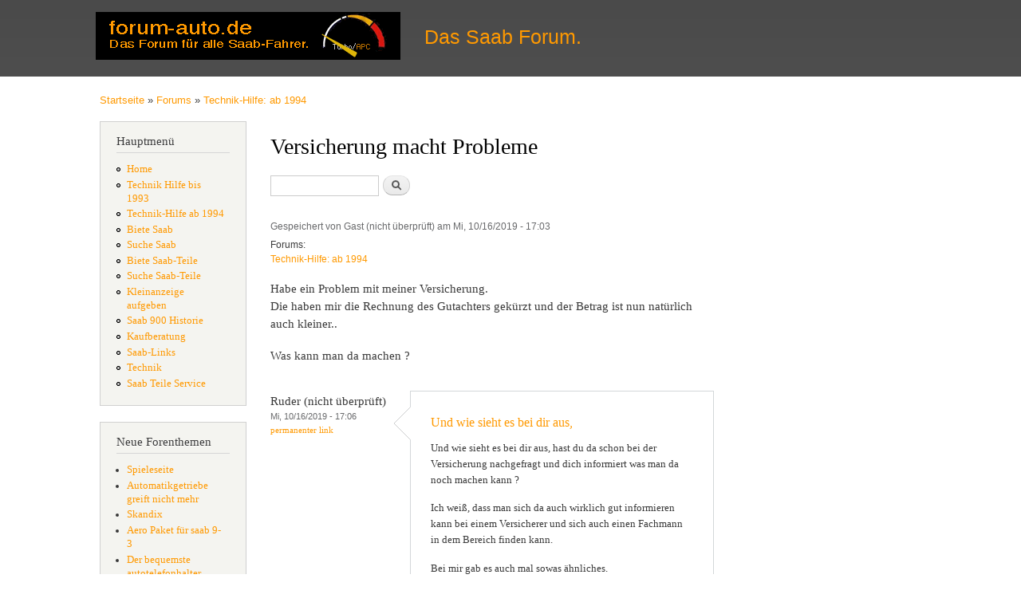

--- FILE ---
content_type: text/html; charset=utf-8
request_url: http://www.forum-auto.de/comment/3417
body_size: 10389
content:
<!DOCTYPE html PUBLIC "-//W3C//DTD XHTML+RDFa 1.0//EN"
  "http://www.w3.org/MarkUp/DTD/xhtml-rdfa-1.dtd">
<html xmlns="http://www.w3.org/1999/xhtml" xml:lang="de" version="XHTML+RDFa 1.0" dir="ltr"
  xmlns:content="http://purl.org/rss/1.0/modules/content/"
  xmlns:dc="http://purl.org/dc/terms/"
  xmlns:foaf="http://xmlns.com/foaf/0.1/"
  xmlns:og="http://ogp.me/ns#"
  xmlns:rdfs="http://www.w3.org/2000/01/rdf-schema#"
  xmlns:sioc="http://rdfs.org/sioc/ns#"
  xmlns:sioct="http://rdfs.org/sioc/types#"
  xmlns:skos="http://www.w3.org/2004/02/skos/core#"
  xmlns:xsd="http://www.w3.org/2001/XMLSchema#">

<head profile="http://www.w3.org/1999/xhtml/vocab">
  <meta http-equiv="Content-Type" content="text/html; charset=utf-8" />
<link rel="shortcut icon" href="http://www.forum-auto.de/misc/favicon.ico" type="image/vnd.microsoft.icon" />
<script src="https://www.google.com/recaptcha/api.js?hl=de" async="async" defer="defer"></script>
<link rel="canonical" href="/forum/versicherung-macht-probleme" />
<meta name="Generator" content="Drupal 7 (http://drupal.org)" />
<link rel="shortlink" href="/node/4447" />
  <title>Versicherung macht Probleme | Das Saab Forum.</title>
  <style type="text/css" media="all">
@import url("http://www.forum-auto.de/modules/system/system.base.css?pp4jqu");
@import url("http://www.forum-auto.de/modules/system/system.menus.css?pp4jqu");
@import url("http://www.forum-auto.de/modules/system/system.messages.css?pp4jqu");
@import url("http://www.forum-auto.de/modules/system/system.theme.css?pp4jqu");
</style>
<style type="text/css" media="all">
@import url("http://www.forum-auto.de/modules/comment/comment.css?pp4jqu");
@import url("http://www.forum-auto.de/modules/field/theme/field.css?pp4jqu");
@import url("http://www.forum-auto.de/modules/node/node.css?pp4jqu");
@import url("http://www.forum-auto.de/modules/search/search.css?pp4jqu");
@import url("http://www.forum-auto.de/modules/user/user.css?pp4jqu");
@import url("http://www.forum-auto.de/modules/forum/forum.css?pp4jqu");
@import url("http://www.forum-auto.de/sites/all/modules/views/css/views.css?pp4jqu");
@import url("http://www.forum-auto.de/sites/all/modules/ckeditor/css/ckeditor.css?pp4jqu");
</style>
<style type="text/css" media="all">
@import url("http://www.forum-auto.de/sites/all/modules/ctools/css/ctools.css?pp4jqu");
@import url("http://www.forum-auto.de/modules/filter/filter.css?pp4jqu");
</style>
<style type="text/css" media="all">
@import url("http://www.forum-auto.de/sites/all/themes/bartik/css/layout.css?pp4jqu");
@import url("http://www.forum-auto.de/sites/all/themes/bartik/css/style.css?pp4jqu");
@import url("http://www.forum-auto.de/sites/default/files/color/bartik-884201db/colors.css?pp4jqu");
</style>
<style type="text/css" media="print">
@import url("http://www.forum-auto.de/sites/all/themes/bartik/css/print.css?pp4jqu");
</style>

<!--[if lte IE 7]>
<link type="text/css" rel="stylesheet" href="http://www.forum-auto.de/sites/all/themes/bartik/css/ie.css?pp4jqu" media="all" />
<![endif]-->

<!--[if IE 6]>
<link type="text/css" rel="stylesheet" href="http://www.forum-auto.de/sites/all/themes/bartik/css/ie6.css?pp4jqu" media="all" />
<![endif]-->
  <script type="text/javascript" src="http://www.forum-auto.de/sites/all/modules/jquery_update/replace/jquery/1.10/jquery.min.js?v=1.10.2"></script>
<script type="text/javascript" src="http://www.forum-auto.de/misc/jquery.once.js?v=1.2"></script>
<script type="text/javascript" src="http://www.forum-auto.de/misc/drupal.js?pp4jqu"></script>
<script type="text/javascript" src="http://www.forum-auto.de/misc/form.js?v=7.59"></script>
<script type="text/javascript" src="http://www.forum-auto.de/sites/default/files/languages/de_s_L-RZjwDe8WF5-pDy2T6yikMdVekH7tmZACtZjjInM.js?pp4jqu"></script>
<script type="text/javascript" src="http://www.forum-auto.de/sites/all/modules/captcha/captcha.js?pp4jqu"></script>
<script type="text/javascript" src="http://www.forum-auto.de/sites/all/modules/google_analytics/googleanalytics.js?pp4jqu"></script>
<script type="text/javascript">
<!--//--><![CDATA[//><!--
(function(i,s,o,g,r,a,m){i["GoogleAnalyticsObject"]=r;i[r]=i[r]||function(){(i[r].q=i[r].q||[]).push(arguments)},i[r].l=1*new Date();a=s.createElement(o),m=s.getElementsByTagName(o)[0];a.async=1;a.src=g;m.parentNode.insertBefore(a,m)})(window,document,"script","//www.google-analytics.com/analytics.js","ga");ga("create", "UA-44806845-1", {"cookieDomain":"auto"});ga("set", "anonymizeIp", true);ga("send", "pageview");
//--><!]]>
</script>
<script type="text/javascript" src="http://www.forum-auto.de/sites/all/modules/antibot/js/antibot.js?pp4jqu"></script>
<script type="text/javascript" src="http://www.forum-auto.de/misc/textarea.js?v=7.59"></script>
<script type="text/javascript" src="http://www.forum-auto.de/modules/filter/filter.js?pp4jqu"></script>
<script type="text/javascript" src="http://www.forum-auto.de/sites/all/themes/bartik/framestuff.js?pp4jqu"></script>
<script type="text/javascript">
<!--//--><![CDATA[//><!--
jQuery.extend(Drupal.settings, {"basePath":"\/","pathPrefix":"","ajaxPageState":{"theme":"bartik","theme_token":"puYB1Fpzsbb1TiXXLfW_B8KgciMhCUVnFLEU9askGls","js":{"sites\/all\/modules\/jquery_update\/replace\/jquery\/1.10\/jquery.min.js":1,"misc\/jquery.once.js":1,"misc\/drupal.js":1,"misc\/form.js":1,"public:\/\/languages\/de_s_L-RZjwDe8WF5-pDy2T6yikMdVekH7tmZACtZjjInM.js":1,"sites\/all\/modules\/captcha\/captcha.js":1,"sites\/all\/modules\/google_analytics\/googleanalytics.js":1,"0":1,"sites\/all\/modules\/antibot\/js\/antibot.js":1,"misc\/textarea.js":1,"modules\/filter\/filter.js":1,"sites\/all\/themes\/bartik\/framestuff.js":1},"css":{"modules\/system\/system.base.css":1,"modules\/system\/system.menus.css":1,"modules\/system\/system.messages.css":1,"modules\/system\/system.theme.css":1,"modules\/comment\/comment.css":1,"modules\/field\/theme\/field.css":1,"modules\/node\/node.css":1,"modules\/search\/search.css":1,"modules\/user\/user.css":1,"modules\/forum\/forum.css":1,"sites\/all\/modules\/views\/css\/views.css":1,"sites\/all\/modules\/ckeditor\/css\/ckeditor.css":1,"sites\/all\/modules\/ctools\/css\/ctools.css":1,"modules\/filter\/filter.css":1,"sites\/all\/themes\/bartik\/css\/layout.css":1,"sites\/all\/themes\/bartik\/css\/style.css":1,"sites\/all\/themes\/bartik\/css\/colors.css":1,"sites\/all\/themes\/bartik\/css\/print.css":1,"sites\/all\/themes\/bartik\/css\/ie.css":1,"sites\/all\/themes\/bartik\/css\/ie6.css":1}},"googleanalytics":{"trackOutbound":1,"trackMailto":1,"trackDownload":1,"trackDownloadExtensions":"7z|aac|arc|arj|asf|asx|avi|bin|csv|doc(x|m)?|dot(x|m)?|exe|flv|gif|gz|gzip|hqx|jar|jpe?g|js|mp(2|3|4|e?g)|mov(ie)?|msi|msp|pdf|phps|png|ppt(x|m)?|pot(x|m)?|pps(x|m)?|ppam|sld(x|m)?|thmx|qtm?|ra(m|r)?|sea|sit|tar|tgz|torrent|txt|wav|wma|wmv|wpd|xls(x|m|b)?|xlt(x|m)|xlam|xml|z|zip"},"urlIsAjaxTrusted":{"\/comment\/3417":true,"\/comment\/reply\/4447":true},"antibot":{"forms":{"comment-form":{"action":"\/comment\/reply\/4447","key":"2d0308768aea171f01170f064cc9dd42"}}},"ckeditor":{"input_formats":{"filtered_html":{"customConfig":"\/sites\/all\/modules\/ckeditor\/ckeditor.config.js?","defaultLanguage":"de","toolbar":"[\r\n    [\u0027Format\u0027,\u0027Image\u0027,\u0027Link\u0027,\u0027Unlink\u0027,\u0027Bold\u0027,\u0027Italic\u0027,\u0027-\u0027,\u0027NumberedList\u0027,\u0027BulletedList\u0027,\u0027-\u0027]\r\n]","enterMode":1,"shiftEnterMode":2,"toolbarStartupExpanded":true,"width":"100%","skin":"kama","format_tags":"p;div;pre;address;h1;h2;h3;h4;h5;h6","show_toggle":"f","default":"t","ss":"2","loadPlugins":{"autogrow":{"name":"autogrow","desc":"Auto Grow plugin","path":"\/sites\/all\/libraries\/ckeditor\/plugins\/autogrow\/","buttons":false,"default":"f"},"counter":{"name":"counter","desc":"Plugin to count symbols, symbols without blanks and words","path":"\/sites\/all\/modules\/ckeditor\/plugins\/counter\/","buttons":false,"default":"f"},"drupalbreaks":{"name":"drupalbreaks","desc":"Plugin for inserting Drupal teaser and page breaks.","path":"\/sites\/all\/modules\/ckeditor\/plugins\/drupalbreaks\/","buttons":{"DrupalBreak":{"label":"DrupalBreak","icon":"images\/drupalbreak.png"}},"default":"t"},"imce":{"name":"imce","desc":"Plugin for inserting files from imce without image dialog","path":"\/sites\/all\/modules\/ckeditor\/plugins\/imce\/","buttons":{"IMCE":{"label":"IMCE","icon":"images\/icon.png"}},"default":"f"},"mediaembed":{"name":"mediaembed","desc":"Plugin for inserting Drupal embeded media","path":"\/sites\/all\/modules\/ckeditor\/plugins\/mediaembed\/","buttons":{"MediaEmbed":{"label":"MediaEmbed","icon":"images\/icon.png"}},"default":"f"}},"entities":false,"entities_greek":false,"entities_latin":false,"scayt_autoStartup":false,"forcePasteAsPlainText":true,"filebrowserBrowseUrl":"\/imce?app=ckeditor%7Csendto%40ckeditor_imceSendTo%7C","stylesCombo_stylesSet":"drupal:\/sites\/all\/modules\/ckeditor\/ckeditor.styles.js","contentsCss":["\/sites\/all\/modules\/ckeditor\/css\/ckeditor.css?pp4jqu","\/sites\/all\/libraries\/ckeditor\/contents.css?pp4jqu"]},"full_html":{"customConfig":"\/sites\/all\/modules\/ckeditor\/ckeditor.config.js?","defaultLanguage":"de","toolbar":"[\r\n    [\u0027Format\u0027,\u0027Image\u0027,\u0027Link\u0027,\u0027Unlink\u0027,\u0027Bold\u0027,\u0027Italic\u0027,\u0027-\u0027,\u0027NumberedList\u0027,\u0027BulletedList\u0027,\u0027-\u0027]\r\n]","enterMode":1,"shiftEnterMode":2,"toolbarStartupExpanded":true,"width":"100%","skin":"kama","format_tags":"p;div;pre;address;h1;h2;h3;h4;h5;h6","show_toggle":"f","default":"t","ss":"2","loadPlugins":{"autogrow":{"name":"autogrow","desc":"Auto Grow plugin","path":"\/sites\/all\/libraries\/ckeditor\/plugins\/autogrow\/","buttons":false,"default":"f"},"counter":{"name":"counter","desc":"Plugin to count symbols, symbols without blanks and words","path":"\/sites\/all\/modules\/ckeditor\/plugins\/counter\/","buttons":false,"default":"f"},"drupalbreaks":{"name":"drupalbreaks","desc":"Plugin for inserting Drupal teaser and page breaks.","path":"\/sites\/all\/modules\/ckeditor\/plugins\/drupalbreaks\/","buttons":{"DrupalBreak":{"label":"DrupalBreak","icon":"images\/drupalbreak.png"}},"default":"t"},"imce":{"name":"imce","desc":"Plugin for inserting files from imce without image dialog","path":"\/sites\/all\/modules\/ckeditor\/plugins\/imce\/","buttons":{"IMCE":{"label":"IMCE","icon":"images\/icon.png"}},"default":"f"},"mediaembed":{"name":"mediaembed","desc":"Plugin for inserting Drupal embeded media","path":"\/sites\/all\/modules\/ckeditor\/plugins\/mediaembed\/","buttons":{"MediaEmbed":{"label":"MediaEmbed","icon":"images\/icon.png"}},"default":"f"}},"entities":false,"entities_greek":false,"entities_latin":false,"scayt_autoStartup":false,"forcePasteAsPlainText":true,"filebrowserBrowseUrl":"\/imce?app=ckeditor%7Csendto%40ckeditor_imceSendTo%7C","stylesCombo_stylesSet":"drupal:\/sites\/all\/modules\/ckeditor\/ckeditor.styles.js","contentsCss":["\/sites\/all\/modules\/ckeditor\/css\/ckeditor.css?pp4jqu","\/sites\/all\/libraries\/ckeditor\/contents.css?pp4jqu"]}},"plugins":[],"textarea_default_format":{"edit-comment-body-und-0-value":"plain_text"}}});
//--><!]]>
</script>
</head>
<body class="html not-front not-logged-in two-sidebars page-node page-node- page-node-4447 node-type-forum footer-columns" >
  <div id="skip-link">
    <a href="#main-content" class="element-invisible element-focusable">Direkt zum Inhalt</a>
  </div>
    <div id="page-wrapper"><div id="page">

  <div id="header" class="without-secondary-menu"><div class="section clearfix">

          <a href="/" title="Startseite" rel="home" id="logo">
        <img src="http://www.forum-auto.de/sites/all/themes/bartik/banner_forum_apc.gif" alt="Startseite" />
      </a>
    
          <div id="name-and-slogan">

                              <div id="site-name">
              <strong>
                <a href="/" title="Startseite" rel="home"><span>Das Saab Forum.</span></a>
              </strong>
            </div>
                  
        
      </div> <!-- /#name-and-slogan -->
    
    
    
    
  </div></div> <!-- /.section, /#header -->

  
  
  <div id="main-wrapper" class="clearfix"><div id="main" class="clearfix">

          <div id="breadcrumb"><h2 class="element-invisible">Sie sind hier</h2><div class="breadcrumb"><a href="/">Startseite</a> » <a href="/forum">Forums</a> » <a href="/forums/technik-hilfe-ab-1994">Technik-Hilfe: ab 1994</a></div></div>
    
          <div id="sidebar-first" class="column sidebar"><div class="section">
          <div class="region region-sidebar-first">
    <div id="block-menu-block-1" class="block block-menu-block">

    <h2>Hauptmenü</h2>
  
  <div class="content">
    <div class="menu-block-wrapper menu-block-1 menu-name-main-menu parent-mlid-0 menu-level-1">
  <ul class="menu clearfix"><li class="first leaf menu-mlid-221"><a href="/">Home</a></li>
<li class="leaf menu-mlid-373"><a href="/forums/technik-hilfe-bis-1993" title="">Technik Hilfe bis 1993</a></li>
<li class="leaf menu-mlid-374"><a href="/forums/technik-hilfe-ab-1994" title="">Technik-Hilfe ab 1994</a></li>
<li class="leaf menu-mlid-405"><a href="/bietesaab" title="">Biete Saab</a></li>
<li class="leaf menu-mlid-406"><a href="/suchesaab" title="">Suche Saab</a></li>
<li class="leaf menu-mlid-407"><a href="/bieteteile" title="">Biete Saab-Teile</a></li>
<li class="leaf menu-mlid-408"><a href="/sucheteile" title="">Suche Saab-Teile</a></li>
<li class="leaf menu-mlid-412"><a href="/node/add/inserat" title="Hier legst Du fest, ob Deine Kleinanzeige ein Ver- oder ein Ankauf ist, ob es um ein Fahrzeug oder um Ersatzteile geht.">Kleinanzeige aufgeben</a></li>
<li class="leaf menu-mlid-389"><a href="/information/saab-900-historie">Saab 900 Historie</a></li>
<li class="leaf menu-mlid-390"><a href="/information/saab-900-kaufberatung">Kaufberatung</a></li>
<li class="leaf menu-mlid-401"><a href="/information/saab-service-werkst%C3%A4tten-ersatzteile">Saab-Links</a></li>
<li class="leaf menu-mlid-402"><a href="/information/saab-technik-tipps">Technik</a></li>
<li class="last leaf menu-mlid-424"><a href="/information/saab-teile-service">Saab Teile Service</a></li>
</ul></div>
  </div>
</div>
<div id="block-forum-new" class="block block-forum">

    <h2>Neue Forenthemen</h2>
  
  <div class="content">
    <div class="item-list"><ul><li class="first"><a href="/forum/spieleseite">Spieleseite</a></li>
<li><a href="/forum/automatikgetriebe-greift-nicht-mehr" title="1 Kommentar">Automatikgetriebe greift nicht mehr </a></li>
<li><a href="/forum/skandix">Skandix</a></li>
<li><a href="/forum/aero-paket-f-r-saab-9-3">Aero Paket für saab 9-3</a></li>
<li class="last"><a href="/forum/der-bequemste-autotelefonhalter">Der bequemste autotelefonhalter</a></li>
</ul></div><div class="more-link"><a href="/forum" title="Neueste Beiträge im Forum lesen.">Mehr</a></div>  </div>
</div>
<div id="block-views-neueste-angebote-block" class="block block-views">

    <h2>Neueste Kleinanzeigen</h2>
  
  <div class="content">
    <div class="view view-neueste-angebote view-id-neueste_angebote view-display-id-block view-dom-id-2a46a6a95c2a85285d2a64e43455be6f">
        
  
  
      <div class="view-content">
        <div class="views-row views-row-1 views-row-odd views-row-first">
      
  <div class="views-field views-field-title">        <span class="field-content"><a href="/kleinanzeigen/suche-saab-9-3-viggen-areo-sto-f-ngerhaut-vorne">Suche Saab 9-3 Viggen/ Areo Stoßfängerhaut vorne</a></span>  </div>  </div>
  <div class="views-row views-row-2 views-row-even">
      
  <div class="views-field views-field-title">        <span class="field-content"><a href="/kleinanzeigen/saab-900-i-classic-cabrio-armaturenblende-wurzelholz-kleine-m-ngel">Saab 900 I Classic Cabrio * Armaturenblende Wurzelholz * Kleine Mängel *</a></span>  </div>  </div>
  <div class="views-row views-row-3 views-row-odd">
      
  <div class="views-field views-field-title">        <span class="field-content"><a href="/kleinanzeigen/saab-900-apc-ventil-7517477">SAAB 900 APC Ventil 7517477</a></span>  </div>  </div>
  <div class="views-row views-row-4 views-row-even">
      
  <div class="views-field views-field-title">        <span class="field-content"><a href="/kleinanzeigen/saab-900-turbo-kr-mmer-rissfrei">Saab 900 turbo Krümmer rissfrei </a></span>  </div>  </div>
  <div class="views-row views-row-5 views-row-odd">
      
  <div class="views-field views-field-title">        <span class="field-content"><a href="/kleinanzeigen/saab-900-i-classic-persenning-hartplastik-3-teilig-inkl-tasche">Saab 900 I Classic * Persenning * Hartplastik * 3 -Teilig * Inkl. Tasche</a></span>  </div>  </div>
  <div class="views-row views-row-6 views-row-even">
      
  <div class="views-field views-field-title">        <span class="field-content"><a href="/kleinanzeigen/biete-diverse-teile-saab-900i-cockpit-stahlfelgen-radkappen-fahrert-re-etc">Biete diverse Teile Saab 900I (Cockpit, Stahlfelgen, Radkappen, Fahrertüre etc.) </a></span>  </div>  </div>
  <div class="views-row views-row-7 views-row-odd">
      
  <div class="views-field views-field-title">        <span class="field-content"><a href="/kleinanzeigen/saab-9-5-aus-2008-wird-zerlegt">Saab 9-5 aus 2008 wird zerlegt</a></span>  </div>  </div>
  <div class="views-row views-row-8 views-row-even">
      
  <div class="views-field views-field-title">        <span class="field-content"><a href="/kleinanzeigen/su-motorhaube-901-wenn-m-gl-ambassadorblau">su. Motorhaube 901 wenn mögl. Ambassadorblau</a></span>  </div>  </div>
  <div class="views-row views-row-9 views-row-odd">
      
  <div class="views-field views-field-title">        <span class="field-content"><a href="/kleinanzeigen/4-komplettr-der">4 Kompletträder</a></span>  </div>  </div>
  <div class="views-row views-row-10 views-row-even views-row-last">
      
  <div class="views-field views-field-title">        <span class="field-content"><a href="/kleinanzeigen/901-cc-karosse">901 cc Karosse</a></span>  </div>  </div>
    </div>
  
  
  
  
  
  
</div>  </div>
</div>
  </div>
      </div></div> <!-- /.section, /#sidebar-first -->
    
    <div id="content" class="column"><div class="section">
            <a id="main-content"></a>
                    <h1 class="title" id="page-title">
          Versicherung macht Probleme        </h1>
                          <div class="tabs">
                  </div>
                          <div class="region region-content">
    <div id="block-search-form" class="block block-search">

    
  <div class="content">
    <form action="/comment/3417" method="post" id="search-block-form" accept-charset="UTF-8"><div><div class="container-inline">
      <h2 class="element-invisible">Suchformular</h2>
    <div class="form-item form-type-textfield form-item-search-block-form">
  <label class="element-invisible" for="edit-search-block-form--2">Suche </label>
 <input title="Geben Sie die Begriffe ein, nach denen Sie suchen." type="text" id="edit-search-block-form--2" name="search_block_form" value="" size="15" maxlength="128" class="form-text" />
</div>
<div class="form-actions form-wrapper" id="edit-actions--2"><input type="submit" id="edit-submit--2" name="op" value="Suche" class="form-submit" /></div><input type="hidden" name="form_build_id" value="form-WWMm9CKqGPM3eUZqVwwnXO4VnSpRXg1uxsc29r3G94I" />
<input type="hidden" name="form_id" value="search_block_form" />
</div>
</div></form>  </div>
</div>
<div id="block-system-main" class="block block-system">

    
  <div class="content">
    <div id="node-4447" class="node node-forum node-full clearfix" about="/forum/versicherung-macht-probleme" typeof="sioc:Post sioct:BoardPost">

      <span property="dc:title" content="Versicherung macht Probleme" class="rdf-meta element-hidden"></span><span property="sioc:num_replies" content="7" datatype="xsd:integer" class="rdf-meta element-hidden"></span>
      <div class="meta submitted">
            <span property="dc:date dc:created" content="2019-10-16T17:03:02+02:00" datatype="xsd:dateTime" rel="sioc:has_creator">Gespeichert von <span class="username" xml:lang="" typeof="sioc:UserAccount" property="foaf:name" datatype="">Gast (nicht überprüft)</span> am Mi, 10/16/2019 - 17:03</span>    </div>
  
  <div class="content clearfix">
    <div class="field field-name-taxonomy-forums field-type-taxonomy-term-reference field-label-above clearfix"><h3 class="field-label">Forums: </h3><ul class="links"><li class="taxonomy-term-reference-0" rel="sioc:has_container"><a href="/forums/technik-hilfe-ab-1994" typeof="sioc:Container sioc:Forum" property="rdfs:label skos:prefLabel" datatype="">Technik-Hilfe: ab 1994</a></li></ul></div><div class="field field-name-body field-type-text-with-summary field-label-hidden"><div class="field-items"><div class="field-item even" property="content:encoded"><p>Habe ein Problem mit meiner Versicherung.<br />
Die haben mir die Rechnung des Gutachters gekürzt und der Betrag ist nun natürlich auch kleiner.. </p>
<p>Was kann man da machen ?</p>
</div></div></div>  </div>

  
  <div id="comments" class="comment-wrapper">
  
  <a id="comment-3356"></a>
<div class="comment comment-by-anonymous clearfix" about="/comment/3356#comment-3356" typeof="sioc:Post sioct:Comment">

  <div class="attribution">

    
    <div class="submitted">
      <p class="commenter-name">
        <span rel="sioc:has_creator"><span class="username" xml:lang="" typeof="sioc:UserAccount" property="foaf:name" datatype="">Ruder (nicht überprüft)</span></span>      </p>
      <p class="comment-time">
        <span property="dc:date dc:created" content="2019-10-16T17:06:21+02:00" datatype="xsd:dateTime">Mi, 10/16/2019 - 17:06</span>      </p>
      <p class="comment-permalink">
        <a href="/comment/3356#comment-3356" class="permalink" rel="bookmark">Permanenter Link</a>      </p>
    </div>
  </div>

  <div class="comment-text">
    <div class="comment-arrow"></div>

    
        <h3 property="dc:title" datatype=""><a href="/comment/3356#comment-3356" class="permalink" rel="bookmark">Und wie sieht es bei dir aus,</a></h3>
    
    <div class="content">
      <span rel="sioc:reply_of" resource="/forum/versicherung-macht-probleme" class="rdf-meta element-hidden"></span><div class="field field-name-comment-body field-type-text-long field-label-hidden"><div class="field-items"><div class="field-item even" property="content:encoded"><p>Und wie sieht es bei dir aus, hast du da schon bei der Versicherung nachgefragt und dich informiert was man da noch machen kann ?</p>
<p>Ich weiß, dass man sich da auch wirklich gut informieren kann bei einem Versicherer und sich auch einen Fachmann in dem Bereich finden kann. </p>
<p>Bei mir gab es auch mal sowas ähnliches.<br />
Da habe ich mich bei <a href="https://imd-net.de/verbringungskosten/">https://imd-net.de/verbringungskosten/</a> informiert und zu den Verbringungskosten meine Infos gefunden. </p>
<p>Die bearbeiten aber auch so Fälle wie es bei dir ist, da musst du dann einfach mal eine Beratung anfragen.</p>
</div></div></div>          </div> <!-- /.content -->

    <ul class="links inline"><li class="comment-reply first last"><a href="/comment/reply/4447/3356">Antworten</a></li>
</ul>  </div> <!-- /.comment-text -->
</div>
<a id="comment-3398"></a>
<div class="comment comment-by-anonymous clearfix" about="/comment/3398#comment-3398" typeof="sioc:Post sioct:Comment">

  <div class="attribution">

    
    <div class="submitted">
      <p class="commenter-name">
        <span rel="sioc:has_creator"><span class="username" xml:lang="" typeof="sioc:UserAccount" property="foaf:name" datatype="">Ingol (nicht überprüft)</span></span>      </p>
      <p class="comment-time">
        <span property="dc:date dc:created" content="2020-01-19T11:14:52+01:00" datatype="xsd:dateTime">So, 01/19/2020 - 11:14</span>      </p>
      <p class="comment-permalink">
        <a href="/comment/3398#comment-3398" class="permalink" rel="bookmark">Permanenter Link</a>      </p>
    </div>
  </div>

  <div class="comment-text">
    <div class="comment-arrow"></div>

    
        <h3 property="dc:title" datatype=""><a href="/comment/3398#comment-3398" class="permalink" rel="bookmark">Hi :)</a></h3>
    
    <div class="content">
      <span rel="sioc:reply_of" resource="/forum/versicherung-macht-probleme" class="rdf-meta element-hidden"></span><div class="field field-name-comment-body field-type-text-long field-label-hidden"><div class="field-items"><div class="field-item even" property="content:encoded"><p>Hi :)</p>
<p>Würde mich auch interessieren, hast du deine Probleme geklärt ?<br />
Also ich habe auch nach einigen Infos gesucht wenn es um die Versicherung geht, wollte meinen Anbieter nämlich wechseln weil die Preise zu hoch waren. </p>
<p>Umgesehen habe ich mich im Web weil man da auch Vergleiche zum Bsp machen kann.<br />
Bei <a href="https://www.freeyou.ag/autoversicherung/">https://www.freeyou.ag/autoversicherung/</a> habe ich dann auch noch einige Informationen gefunden, die Autoversicherung kann man so vergleichen und auch schauen, dass man sich das passende Angebot findet. </p>
<p>Bei Problemen sollte man aber wirklich schauen, dass man auch die löst.</p>
<p>LG</p>
</div></div></div>          </div> <!-- /.content -->

    <ul class="links inline"><li class="comment-reply first last"><a href="/comment/reply/4447/3398">Antworten</a></li>
</ul>  </div> <!-- /.comment-text -->
</div>
<a id="comment-3404"></a>
<div class="comment comment-by-anonymous clearfix" about="/comment/3404#comment-3404" typeof="sioc:Post sioct:Comment">

  <div class="attribution">

    
    <div class="submitted">
      <p class="commenter-name">
        <span rel="sioc:has_creator"><span class="username" xml:lang="" typeof="sioc:UserAccount" property="foaf:name" datatype="">Njoke (nicht überprüft)</span></span>      </p>
      <p class="comment-time">
        <span property="dc:date dc:created" content="2020-02-16T23:01:18+01:00" datatype="xsd:dateTime">So, 02/16/2020 - 23:01</span>      </p>
      <p class="comment-permalink">
        <a href="/comment/3404#comment-3404" class="permalink" rel="bookmark">Permanenter Link</a>      </p>
    </div>
  </div>

  <div class="comment-text">
    <div class="comment-arrow"></div>

    
        <h3 property="dc:title" datatype=""><a href="/comment/3404#comment-3404" class="permalink" rel="bookmark">Moin,</a></h3>
    
    <div class="content">
      <span rel="sioc:reply_of" resource="/forum/versicherung-macht-probleme" class="rdf-meta element-hidden"></span><div class="field field-name-comment-body field-type-text-long field-label-hidden"><div class="field-items"><div class="field-item even" property="content:encoded"><p>Moin,</p>
<p>Aus meiner Erfahrung würde ich dir lieber empfehlen, einen Gutachter zu finden. Also persönlich kenne ich mich auch mit KFZ Gutachtern aus, weil ich letztens einen KFZ Gutachter in Hagen gesucht habe, den ich letztendlich durch die Hilfe von <a href="https://ihr-bester-gutachter.de/kfz-gutachter-hagen/">https://ihr-bester-gutachter.de/kfz-gutachter-hagen/</a> gefunden habe.</p>
<p>Sie bieten ihre Dienste auch in anderen Teilen Deutschlands an und falls du immer noch interessiert bist, kannst du natürlich mehr Informationen auf ihrer Website finden. Ich bin sicher, dass sie dir helfen können!</p>
<p>Beste Grüße</p>
</div></div></div>          </div> <!-- /.content -->

    <ul class="links inline"><li class="comment-reply first last"><a href="/comment/reply/4447/3404">Antworten</a></li>
</ul>  </div> <!-- /.comment-text -->
</div>
<a id="comment-3417"></a>
<div class="comment comment-by-anonymous clearfix" about="/comment/3417#comment-3417" typeof="sioc:Post sioct:Comment">

  <div class="attribution">

    
    <div class="submitted">
      <p class="commenter-name">
        <span rel="sioc:has_creator"><span class="username" xml:lang="" typeof="sioc:UserAccount" property="foaf:name" datatype="">Konfiz (nicht überprüft)</span></span>      </p>
      <p class="comment-time">
        <span property="dc:date dc:created" content="2020-04-19T12:51:18+02:00" datatype="xsd:dateTime">So, 04/19/2020 - 12:51</span>      </p>
      <p class="comment-permalink">
        <a href="/comment/3417#comment-3417" class="permalink" rel="bookmark">Permanenter Link</a>      </p>
    </div>
  </div>

  <div class="comment-text">
    <div class="comment-arrow"></div>

    
        <h3 property="dc:title" datatype=""><a href="/comment/3417#comment-3417" class="permalink" rel="bookmark">Wenn die Versicherung</a></h3>
    
    <div class="content">
      <span rel="sioc:reply_of" resource="/forum/versicherung-macht-probleme" class="rdf-meta element-hidden"></span><div class="field field-name-comment-body field-type-text-long field-label-hidden"><div class="field-items"><div class="field-item even" property="content:encoded"><p>Wenn die Versicherung Probleme macht dann hat man das Recht die Versicherung auch zu kündigen.<br />
Ich persönlich muss sagen, dass ich mich auch informiert habe zu einer Versicherung für meinen Liebling :) Hab schon eine Weile gesucht und mich dann auch am Ende für das richtige Angebot entschieden.</p>
<p>Bei <a href="https://www.hiscox.de/privatkunden/youngtimer-versicherung/">https://www.hiscox.de/privatkunden/youngtimer-versicherung/</a> wurde ich dann auf die passende Versicherung aufmerksam :) </p>
<p>Vergleiche und Testberichte können wirklich am besten helfen sich zu entscheiden. </p>
<p>Ich denke, dass du auch wirklich gut  im Web zurecht kommen wirst.</p>
</div></div></div>          </div> <!-- /.content -->

    <ul class="links inline"><li class="comment-reply first last"><a href="/comment/reply/4447/3417">Antworten</a></li>
</ul>  </div> <!-- /.comment-text -->
</div>
<a id="comment-3453"></a>
<div class="comment comment-by-anonymous clearfix" about="/comment/3453#comment-3453" typeof="sioc:Post sioct:Comment">

  <div class="attribution">

    
    <div class="submitted">
      <p class="commenter-name">
        <span rel="sioc:has_creator"><span class="username" xml:lang="" typeof="sioc:UserAccount" property="foaf:name" datatype="">Lorat (nicht überprüft)</span></span>      </p>
      <p class="comment-time">
        <span property="dc:date dc:created" content="2020-09-20T13:40:32+02:00" datatype="xsd:dateTime">So, 09/20/2020 - 13:40</span>      </p>
      <p class="comment-permalink">
        <a href="/comment/3453#comment-3453" class="permalink" rel="bookmark">Permanenter Link</a>      </p>
    </div>
  </div>

  <div class="comment-text">
    <div class="comment-arrow"></div>

    
        <h3 property="dc:title" datatype=""><a href="/comment/3453#comment-3453" class="permalink" rel="bookmark">Mich würde interessieren wie</a></h3>
    
    <div class="content">
      <span rel="sioc:reply_of" resource="/forum/versicherung-macht-probleme" class="rdf-meta element-hidden"></span><div class="field field-name-comment-body field-type-text-long field-label-hidden"><div class="field-items"><div class="field-item even" property="content:encoded"><p>Mich würde interessieren wie die Sache nun ausgegangen ist. An derartigen Erlebnissen kann man leicht erkennen, wie wichtig ein guter Versicherer ist. Ich nehme mir immer etwas Zeit, um die Angebote zu vergleichen. Dabei schaue ich nicht nur alleinig auf die Preise, sondern auch auf die zugehörigen Serviceleistungen und ebenso auf die Erfahrungen anderer Verbraucher. Dies geht bei <a href="https://www.versicherung-hilfe24.de/">https://www.versicherung-hilfe24.de/</a> sehr gut, weil dort auch andere Menschen ihre Bewertungen abgegeben haben.</p>
</div></div></div>          </div> <!-- /.content -->

    <ul class="links inline"><li class="comment-reply first last"><a href="/comment/reply/4447/3453">Antworten</a></li>
</ul>  </div> <!-- /.comment-text -->
</div>
<a id="comment-3501"></a>
<div class="comment comment-by-anonymous clearfix" about="/comment/3501#comment-3501" typeof="sioc:Post sioct:Comment">

  <div class="attribution">

    
    <div class="submitted">
      <p class="commenter-name">
        <span rel="sioc:has_creator"><span class="username" xml:lang="" typeof="sioc:UserAccount" property="foaf:name" datatype="">HarryX (nicht überprüft)</span></span>      </p>
      <p class="comment-time">
        <span property="dc:date dc:created" content="2021-06-08T16:22:24+02:00" datatype="xsd:dateTime">Di, 06/08/2021 - 16:22</span>      </p>
      <p class="comment-permalink">
        <a href="/comment/3501#comment-3501" class="permalink" rel="bookmark">Permanenter Link</a>      </p>
    </div>
  </div>

  <div class="comment-text">
    <div class="comment-arrow"></div>

    
        <h3 property="dc:title" datatype=""><a href="/comment/3501#comment-3501" class="permalink" rel="bookmark">Wenn man es genau nimmt, muss</a></h3>
    
    <div class="content">
      <span rel="sioc:reply_of" resource="/forum/versicherung-macht-probleme" class="rdf-meta element-hidden"></span><div class="field field-name-comment-body field-type-text-long field-label-hidden"><div class="field-items"><div class="field-item even" property="content:encoded"><p>Wenn man es genau nimmt, muss man doch das Spiel der Versicherungen, jedes Jahr eine andere nehmen, um den besten Tarif zu bekommen, mitspielen. Gut das es dabei Seiten wie <a href="https://www.versicherung-online.net">https://www.versicherung-online.net</a> gibt die Seiten für einem vergleichen und so die besten Tarife rausfinden</p>
</div></div></div>          </div> <!-- /.content -->

    <ul class="links inline"><li class="comment-reply first last"><a href="/comment/reply/4447/3501">Antworten</a></li>
</ul>  </div> <!-- /.comment-text -->
</div>
<a id="comment-3783"></a>
<div class="comment comment-by-anonymous clearfix" about="/comment/3783#comment-3783" typeof="sioc:Post sioct:Comment">

  <div class="attribution">

    
    <div class="submitted">
      <p class="commenter-name">
        <span rel="sioc:has_creator"><span class="username" xml:lang="" typeof="sioc:UserAccount" property="foaf:name" datatype="">Luz (nicht überprüft)</span></span>      </p>
      <p class="comment-time">
        <span property="dc:date dc:created" content="2025-05-14T01:30:03+02:00" datatype="xsd:dateTime">Mi, 05/14/2025 - 01:30</span>      </p>
      <p class="comment-permalink">
        <a href="/comment/3783#comment-3783" class="permalink" rel="bookmark">Permanenter Link</a>      </p>
    </div>
  </div>

  <div class="comment-text">
    <div class="comment-arrow"></div>

    
        <h3 property="dc:title" datatype=""><a href="/comment/3783#comment-3783" class="permalink" rel="bookmark">Das passiert leider öfter –</a></h3>
    
    <div class="content">
      <span rel="sioc:reply_of" resource="/forum/versicherung-macht-probleme" class="rdf-meta element-hidden"></span><div class="field field-name-comment-body field-type-text-long field-label-hidden"><div class="field-items"><div class="field-item even" property="content:encoded"><p>Das passiert leider öfter – Versicherungen kürzen Gutachterrechnungen gerne mal pauschal. Wichtig ist: Du musst das nicht einfach hinnehmen. Wenn der Gutachter auf deiner Seite ist (also du ihn beauftragt hast), kannst du verlangen, dass die volle Rechnung beglichen wird. Oft hilft schon ein Schreiben vom Anwalt oder ein kurzer Hinweis darauf, dass du notfalls Klage auf vollständige Regulierung einreichst. In vielen Fällen lenkt die Versicherung dann ein.</p>
<p>Allgemein lohnt es sich, bei allen Themen rund ums Auto genau auf Details zu achten – egal ob bei der Versicherung oder schon beim Thema Zulassung. Wenn du z. B. gerade in Köln unterwegs bist und noch dein Wunschkennzeichen reservieren willst, findest du Infos dazu unter <a href="https://www.wunschkennzeichen-koeln.de/">https://www.wunschkennzeichen-koeln.de/</a>. Kleine Details können später auch Einfluss auf Tarife oder Wechseloptionen haben.</p>
<p>Ich würde dir raten: Bleib hartnäckig und lass dich nicht mit einer Kürzung abspeisen, wenn dein Anspruch berechtigt ist. Viel Erfolg!</p>
</div></div></div>          </div> <!-- /.content -->

    <ul class="links inline"><li class="comment-reply first last"><a href="/comment/reply/4447/3783">Antworten</a></li>
</ul>  </div> <!-- /.comment-text -->
</div>

      <h2 class="title comment-form">Neuen Kommentar schreiben</h2>
    <noscript>
  <style>form.antibot { display: none !important; }</style>
  <div class="antibot-no-js antibot-message antibot-message-warning messages warning">
    You must have JavaScript enabled to use this form.  </div>
</noscript>
<form class="comment-form antibot" action="/antibot" method="post" id="comment-form" accept-charset="UTF-8"><div><div class="form-item form-type-textfield form-item-name">
  <label for="edit-name">Ihr Name </label>
 <input type="text" id="edit-name" name="name" value="" size="30" maxlength="60" class="form-text" />
</div>
<div class="form-item form-type-textfield form-item-subject">
  <label for="edit-subject">Betreff </label>
 <input type="text" id="edit-subject" name="subject" value="" size="60" maxlength="64" class="form-text" />
</div>
<div class="field-type-text-long field-name-comment-body field-widget-text-textarea form-wrapper" id="edit-comment-body"><div id="comment-body-add-more-wrapper"><div class="text-format-wrapper"><div class="form-item form-type-textarea form-item-comment-body-und-0-value">
  <label for="edit-comment-body-und-0-value">Comment <span class="form-required" title="Diese Angabe wird benötigt.">*</span></label>
 <div class="form-textarea-wrapper resizable"><textarea class="text-full form-textarea required" id="edit-comment-body-und-0-value" name="comment_body[und][0][value]" cols="60" rows="5"></textarea></div>
</div>
<fieldset class="filter-wrapper form-wrapper" id="edit-comment-body-und-0-format"><div class="fieldset-wrapper"><div class="filter-help form-wrapper" id="edit-comment-body-und-0-format-help"><p><a href="/filter/tips" target="_blank">Weitere Informationen über Textformate</a></p></div><div class="filter-guidelines form-wrapper" id="edit-comment-body-und-0-format-guidelines"><div class="filter-guidelines-item filter-guidelines-plain_text"><h3>Plain text</h3><ul class="tips"><li>Keine HTML-Tags erlaubt.</li><li>Internet- und E-Mail-Adressen werden automatisch umgewandelt.</li><li>HTML - Zeilenumbrüche und Absätze werden automatisch erzeugt.</li></ul></div></div></div></fieldset>
</div>
</div></div><input type="hidden" name="form_build_id" value="form-3FlfdTibTMsaz2SEWep5L5TmExKg0GBKSodnO8v9FVA" />
<input type="hidden" name="form_id" value="comment_node_forum_form" />
<input type="hidden" name="antibot_key" value="" />
<fieldset class="captcha form-wrapper"><legend><span class="fieldset-legend">CAPTCHA</span></legend><div class="fieldset-wrapper"><div class="fieldset-description">This question is for testing whether or not you are a human visitor and to prevent automated spam submissions.</div><input type="hidden" name="captcha_sid" value="5665296" />
<input type="hidden" name="captcha_token" value="583a6ebcf70eaefe17edae3a4a8f07dc" />
<input type="hidden" name="captcha_response" value="Google no captcha" />
<div class="g-recaptcha" data-sitekey="6LcO7VQUAAAAAA9cRWL3NzH7ZF1J01nvrWoQlsBI" data-theme="light" data-type="image"></div></div></fieldset>
<div class="form-actions form-wrapper" id="edit-actions"><input type="submit" id="edit-submit" name="op" value="Speichern" class="form-submit" /><input type="submit" id="edit-preview" name="op" value="Vorschau" class="form-submit" /></div></div></form>  </div>

</div>
  </div>
</div>
  </div>
      
    </div></div> <!-- /.section, /#content -->

          <div id="sidebar-second" class="column sidebar"><div class="section">
          <div class="region region-sidebar-second">
    <div id="block-views-bannerz-block" class="block block-views">

    
  <div class="content">
    <div class="view view-bannerz view-id-bannerz view-display-id-block view-dom-id-4da88e21e15a55e40c1897f7867fb3f5">
        
  
  
      <div class="view-content">
      <table class="views-table cols-0" >
       <tbody>
          <tr class="odd bannerz views-row-first">
                  <td class="views-field views-field-field-bild" >
            <a href="http://kfz-meisterbetrieb-pinkowski.de"><img typeof="foaf:Image" src="http://www.forum-auto.de/sites/default/files/Pinkowski.gif" width="198" height="54" alt="" /></a>          </td>
              </tr>
          <tr class="even bannerz">
                  <td class="views-field views-field-field-bild" >
            <a href="http://www.budzus-kaschner.de"><img typeof="foaf:Image" src="http://www.forum-auto.de/sites/default/files/Budzus-Kaschner-banner_1.gif" width="200" height="155" alt="" /></a>          </td>
              </tr>
          <tr class="odd bannerz">
                  <td class="views-field views-field-field-bild" >
            <a href="http://www.autowerkstatt-budenheim.de/"><img typeof="foaf:Image" src="http://www.forum-auto.de/sites/default/files/07autowerkstatt.gif" width="198" height="54" alt="" /></a>          </td>
              </tr>
          <tr class="even bannerz">
                  <td class="views-field views-field-field-bild" >
            <a href="http://www.bende-automobile.de/"><img typeof="foaf:Image" src="http://www.forum-auto.de/sites/default/files/08_banner_bende.gif" width="198" height="54" alt="" /></a>          </td>
              </tr>
          <tr class="odd bannerz">
                  <td class="views-field views-field-field-bild" >
            <a href="http://www.skanimport.de/"><img typeof="foaf:Image" src="http://www.forum-auto.de/sites/default/files/skanimport-static.png" width="198" height="55" alt="" /></a>          </td>
              </tr>
          <tr class="even bannerz">
                  <td class="views-field views-field-field-bild" >
            <a href="http://www.schwedenteile.de/"><img typeof="foaf:Image" src="http://www.forum-auto.de/sites/default/files/bannerschwedenteile_0.gif" width="200" height="155" alt="" /></a>          </td>
              </tr>
          <tr class="odd bannerz">
                  <td class="views-field views-field-field-bild" >
            <a href="http://www.saab-geldner.de/"><img typeof="foaf:Image" src="http://www.forum-auto.de/sites/default/files/12_banner-geldner.gif" width="198" height="54" alt="" /></a>          </td>
              </tr>
          <tr class="even bannerz">
                  <td class="views-field views-field-field-bild" >
                      </td>
              </tr>
          <tr class="odd bannerz views-row-last">
                  <td class="views-field views-field-field-bild" >
            <a href="http://www.skandix.de/"><img typeof="foaf:Image" src="http://www.forum-auto.de/sites/default/files/13_skandixn-2.png" width="198" height="54" alt="" /></a>          </td>
              </tr>
      </tbody>
</table>
    </div>
  
  
  
  
  
  
</div>  </div>
</div>
  </div>
      </div></div> <!-- /.section, /#sidebar-second -->
    
  </div></div> <!-- /#main, /#main-wrapper -->

  
  <div id="footer-wrapper"><div class="section">

          <div id="footer-columns" class="clearfix">
          <div class="region region-footer-firstcolumn">
    <div id="block-block-2" class="block block-block">

    
  <div class="content">
    <p><a href="/impressum">Impressum, Kontakt und Anfahrt</a><br /><a href="/datenschutzerklaerung">Datenschutzerklärung</a></p>
  </div>
</div>
  </div>
                              </div> <!-- /#footer-columns -->
    
    
  </div></div> <!-- /.section, /#footer-wrapper -->

</div></div> <!-- /#page, /#page-wrapper -->
  </body>
</html>


--- FILE ---
content_type: text/html; charset=utf-8
request_url: https://www.google.com/recaptcha/api2/anchor?ar=1&k=6LcO7VQUAAAAAA9cRWL3NzH7ZF1J01nvrWoQlsBI&co=aHR0cDovL3d3dy5mb3J1bS1hdXRvLmRlOjgw&hl=de&type=image&v=PoyoqOPhxBO7pBk68S4YbpHZ&theme=light&size=normal&anchor-ms=20000&execute-ms=30000&cb=3uy1rt7cf3un
body_size: 49371
content:
<!DOCTYPE HTML><html dir="ltr" lang="de"><head><meta http-equiv="Content-Type" content="text/html; charset=UTF-8">
<meta http-equiv="X-UA-Compatible" content="IE=edge">
<title>reCAPTCHA</title>
<style type="text/css">
/* cyrillic-ext */
@font-face {
  font-family: 'Roboto';
  font-style: normal;
  font-weight: 400;
  font-stretch: 100%;
  src: url(//fonts.gstatic.com/s/roboto/v48/KFO7CnqEu92Fr1ME7kSn66aGLdTylUAMa3GUBHMdazTgWw.woff2) format('woff2');
  unicode-range: U+0460-052F, U+1C80-1C8A, U+20B4, U+2DE0-2DFF, U+A640-A69F, U+FE2E-FE2F;
}
/* cyrillic */
@font-face {
  font-family: 'Roboto';
  font-style: normal;
  font-weight: 400;
  font-stretch: 100%;
  src: url(//fonts.gstatic.com/s/roboto/v48/KFO7CnqEu92Fr1ME7kSn66aGLdTylUAMa3iUBHMdazTgWw.woff2) format('woff2');
  unicode-range: U+0301, U+0400-045F, U+0490-0491, U+04B0-04B1, U+2116;
}
/* greek-ext */
@font-face {
  font-family: 'Roboto';
  font-style: normal;
  font-weight: 400;
  font-stretch: 100%;
  src: url(//fonts.gstatic.com/s/roboto/v48/KFO7CnqEu92Fr1ME7kSn66aGLdTylUAMa3CUBHMdazTgWw.woff2) format('woff2');
  unicode-range: U+1F00-1FFF;
}
/* greek */
@font-face {
  font-family: 'Roboto';
  font-style: normal;
  font-weight: 400;
  font-stretch: 100%;
  src: url(//fonts.gstatic.com/s/roboto/v48/KFO7CnqEu92Fr1ME7kSn66aGLdTylUAMa3-UBHMdazTgWw.woff2) format('woff2');
  unicode-range: U+0370-0377, U+037A-037F, U+0384-038A, U+038C, U+038E-03A1, U+03A3-03FF;
}
/* math */
@font-face {
  font-family: 'Roboto';
  font-style: normal;
  font-weight: 400;
  font-stretch: 100%;
  src: url(//fonts.gstatic.com/s/roboto/v48/KFO7CnqEu92Fr1ME7kSn66aGLdTylUAMawCUBHMdazTgWw.woff2) format('woff2');
  unicode-range: U+0302-0303, U+0305, U+0307-0308, U+0310, U+0312, U+0315, U+031A, U+0326-0327, U+032C, U+032F-0330, U+0332-0333, U+0338, U+033A, U+0346, U+034D, U+0391-03A1, U+03A3-03A9, U+03B1-03C9, U+03D1, U+03D5-03D6, U+03F0-03F1, U+03F4-03F5, U+2016-2017, U+2034-2038, U+203C, U+2040, U+2043, U+2047, U+2050, U+2057, U+205F, U+2070-2071, U+2074-208E, U+2090-209C, U+20D0-20DC, U+20E1, U+20E5-20EF, U+2100-2112, U+2114-2115, U+2117-2121, U+2123-214F, U+2190, U+2192, U+2194-21AE, U+21B0-21E5, U+21F1-21F2, U+21F4-2211, U+2213-2214, U+2216-22FF, U+2308-230B, U+2310, U+2319, U+231C-2321, U+2336-237A, U+237C, U+2395, U+239B-23B7, U+23D0, U+23DC-23E1, U+2474-2475, U+25AF, U+25B3, U+25B7, U+25BD, U+25C1, U+25CA, U+25CC, U+25FB, U+266D-266F, U+27C0-27FF, U+2900-2AFF, U+2B0E-2B11, U+2B30-2B4C, U+2BFE, U+3030, U+FF5B, U+FF5D, U+1D400-1D7FF, U+1EE00-1EEFF;
}
/* symbols */
@font-face {
  font-family: 'Roboto';
  font-style: normal;
  font-weight: 400;
  font-stretch: 100%;
  src: url(//fonts.gstatic.com/s/roboto/v48/KFO7CnqEu92Fr1ME7kSn66aGLdTylUAMaxKUBHMdazTgWw.woff2) format('woff2');
  unicode-range: U+0001-000C, U+000E-001F, U+007F-009F, U+20DD-20E0, U+20E2-20E4, U+2150-218F, U+2190, U+2192, U+2194-2199, U+21AF, U+21E6-21F0, U+21F3, U+2218-2219, U+2299, U+22C4-22C6, U+2300-243F, U+2440-244A, U+2460-24FF, U+25A0-27BF, U+2800-28FF, U+2921-2922, U+2981, U+29BF, U+29EB, U+2B00-2BFF, U+4DC0-4DFF, U+FFF9-FFFB, U+10140-1018E, U+10190-1019C, U+101A0, U+101D0-101FD, U+102E0-102FB, U+10E60-10E7E, U+1D2C0-1D2D3, U+1D2E0-1D37F, U+1F000-1F0FF, U+1F100-1F1AD, U+1F1E6-1F1FF, U+1F30D-1F30F, U+1F315, U+1F31C, U+1F31E, U+1F320-1F32C, U+1F336, U+1F378, U+1F37D, U+1F382, U+1F393-1F39F, U+1F3A7-1F3A8, U+1F3AC-1F3AF, U+1F3C2, U+1F3C4-1F3C6, U+1F3CA-1F3CE, U+1F3D4-1F3E0, U+1F3ED, U+1F3F1-1F3F3, U+1F3F5-1F3F7, U+1F408, U+1F415, U+1F41F, U+1F426, U+1F43F, U+1F441-1F442, U+1F444, U+1F446-1F449, U+1F44C-1F44E, U+1F453, U+1F46A, U+1F47D, U+1F4A3, U+1F4B0, U+1F4B3, U+1F4B9, U+1F4BB, U+1F4BF, U+1F4C8-1F4CB, U+1F4D6, U+1F4DA, U+1F4DF, U+1F4E3-1F4E6, U+1F4EA-1F4ED, U+1F4F7, U+1F4F9-1F4FB, U+1F4FD-1F4FE, U+1F503, U+1F507-1F50B, U+1F50D, U+1F512-1F513, U+1F53E-1F54A, U+1F54F-1F5FA, U+1F610, U+1F650-1F67F, U+1F687, U+1F68D, U+1F691, U+1F694, U+1F698, U+1F6AD, U+1F6B2, U+1F6B9-1F6BA, U+1F6BC, U+1F6C6-1F6CF, U+1F6D3-1F6D7, U+1F6E0-1F6EA, U+1F6F0-1F6F3, U+1F6F7-1F6FC, U+1F700-1F7FF, U+1F800-1F80B, U+1F810-1F847, U+1F850-1F859, U+1F860-1F887, U+1F890-1F8AD, U+1F8B0-1F8BB, U+1F8C0-1F8C1, U+1F900-1F90B, U+1F93B, U+1F946, U+1F984, U+1F996, U+1F9E9, U+1FA00-1FA6F, U+1FA70-1FA7C, U+1FA80-1FA89, U+1FA8F-1FAC6, U+1FACE-1FADC, U+1FADF-1FAE9, U+1FAF0-1FAF8, U+1FB00-1FBFF;
}
/* vietnamese */
@font-face {
  font-family: 'Roboto';
  font-style: normal;
  font-weight: 400;
  font-stretch: 100%;
  src: url(//fonts.gstatic.com/s/roboto/v48/KFO7CnqEu92Fr1ME7kSn66aGLdTylUAMa3OUBHMdazTgWw.woff2) format('woff2');
  unicode-range: U+0102-0103, U+0110-0111, U+0128-0129, U+0168-0169, U+01A0-01A1, U+01AF-01B0, U+0300-0301, U+0303-0304, U+0308-0309, U+0323, U+0329, U+1EA0-1EF9, U+20AB;
}
/* latin-ext */
@font-face {
  font-family: 'Roboto';
  font-style: normal;
  font-weight: 400;
  font-stretch: 100%;
  src: url(//fonts.gstatic.com/s/roboto/v48/KFO7CnqEu92Fr1ME7kSn66aGLdTylUAMa3KUBHMdazTgWw.woff2) format('woff2');
  unicode-range: U+0100-02BA, U+02BD-02C5, U+02C7-02CC, U+02CE-02D7, U+02DD-02FF, U+0304, U+0308, U+0329, U+1D00-1DBF, U+1E00-1E9F, U+1EF2-1EFF, U+2020, U+20A0-20AB, U+20AD-20C0, U+2113, U+2C60-2C7F, U+A720-A7FF;
}
/* latin */
@font-face {
  font-family: 'Roboto';
  font-style: normal;
  font-weight: 400;
  font-stretch: 100%;
  src: url(//fonts.gstatic.com/s/roboto/v48/KFO7CnqEu92Fr1ME7kSn66aGLdTylUAMa3yUBHMdazQ.woff2) format('woff2');
  unicode-range: U+0000-00FF, U+0131, U+0152-0153, U+02BB-02BC, U+02C6, U+02DA, U+02DC, U+0304, U+0308, U+0329, U+2000-206F, U+20AC, U+2122, U+2191, U+2193, U+2212, U+2215, U+FEFF, U+FFFD;
}
/* cyrillic-ext */
@font-face {
  font-family: 'Roboto';
  font-style: normal;
  font-weight: 500;
  font-stretch: 100%;
  src: url(//fonts.gstatic.com/s/roboto/v48/KFO7CnqEu92Fr1ME7kSn66aGLdTylUAMa3GUBHMdazTgWw.woff2) format('woff2');
  unicode-range: U+0460-052F, U+1C80-1C8A, U+20B4, U+2DE0-2DFF, U+A640-A69F, U+FE2E-FE2F;
}
/* cyrillic */
@font-face {
  font-family: 'Roboto';
  font-style: normal;
  font-weight: 500;
  font-stretch: 100%;
  src: url(//fonts.gstatic.com/s/roboto/v48/KFO7CnqEu92Fr1ME7kSn66aGLdTylUAMa3iUBHMdazTgWw.woff2) format('woff2');
  unicode-range: U+0301, U+0400-045F, U+0490-0491, U+04B0-04B1, U+2116;
}
/* greek-ext */
@font-face {
  font-family: 'Roboto';
  font-style: normal;
  font-weight: 500;
  font-stretch: 100%;
  src: url(//fonts.gstatic.com/s/roboto/v48/KFO7CnqEu92Fr1ME7kSn66aGLdTylUAMa3CUBHMdazTgWw.woff2) format('woff2');
  unicode-range: U+1F00-1FFF;
}
/* greek */
@font-face {
  font-family: 'Roboto';
  font-style: normal;
  font-weight: 500;
  font-stretch: 100%;
  src: url(//fonts.gstatic.com/s/roboto/v48/KFO7CnqEu92Fr1ME7kSn66aGLdTylUAMa3-UBHMdazTgWw.woff2) format('woff2');
  unicode-range: U+0370-0377, U+037A-037F, U+0384-038A, U+038C, U+038E-03A1, U+03A3-03FF;
}
/* math */
@font-face {
  font-family: 'Roboto';
  font-style: normal;
  font-weight: 500;
  font-stretch: 100%;
  src: url(//fonts.gstatic.com/s/roboto/v48/KFO7CnqEu92Fr1ME7kSn66aGLdTylUAMawCUBHMdazTgWw.woff2) format('woff2');
  unicode-range: U+0302-0303, U+0305, U+0307-0308, U+0310, U+0312, U+0315, U+031A, U+0326-0327, U+032C, U+032F-0330, U+0332-0333, U+0338, U+033A, U+0346, U+034D, U+0391-03A1, U+03A3-03A9, U+03B1-03C9, U+03D1, U+03D5-03D6, U+03F0-03F1, U+03F4-03F5, U+2016-2017, U+2034-2038, U+203C, U+2040, U+2043, U+2047, U+2050, U+2057, U+205F, U+2070-2071, U+2074-208E, U+2090-209C, U+20D0-20DC, U+20E1, U+20E5-20EF, U+2100-2112, U+2114-2115, U+2117-2121, U+2123-214F, U+2190, U+2192, U+2194-21AE, U+21B0-21E5, U+21F1-21F2, U+21F4-2211, U+2213-2214, U+2216-22FF, U+2308-230B, U+2310, U+2319, U+231C-2321, U+2336-237A, U+237C, U+2395, U+239B-23B7, U+23D0, U+23DC-23E1, U+2474-2475, U+25AF, U+25B3, U+25B7, U+25BD, U+25C1, U+25CA, U+25CC, U+25FB, U+266D-266F, U+27C0-27FF, U+2900-2AFF, U+2B0E-2B11, U+2B30-2B4C, U+2BFE, U+3030, U+FF5B, U+FF5D, U+1D400-1D7FF, U+1EE00-1EEFF;
}
/* symbols */
@font-face {
  font-family: 'Roboto';
  font-style: normal;
  font-weight: 500;
  font-stretch: 100%;
  src: url(//fonts.gstatic.com/s/roboto/v48/KFO7CnqEu92Fr1ME7kSn66aGLdTylUAMaxKUBHMdazTgWw.woff2) format('woff2');
  unicode-range: U+0001-000C, U+000E-001F, U+007F-009F, U+20DD-20E0, U+20E2-20E4, U+2150-218F, U+2190, U+2192, U+2194-2199, U+21AF, U+21E6-21F0, U+21F3, U+2218-2219, U+2299, U+22C4-22C6, U+2300-243F, U+2440-244A, U+2460-24FF, U+25A0-27BF, U+2800-28FF, U+2921-2922, U+2981, U+29BF, U+29EB, U+2B00-2BFF, U+4DC0-4DFF, U+FFF9-FFFB, U+10140-1018E, U+10190-1019C, U+101A0, U+101D0-101FD, U+102E0-102FB, U+10E60-10E7E, U+1D2C0-1D2D3, U+1D2E0-1D37F, U+1F000-1F0FF, U+1F100-1F1AD, U+1F1E6-1F1FF, U+1F30D-1F30F, U+1F315, U+1F31C, U+1F31E, U+1F320-1F32C, U+1F336, U+1F378, U+1F37D, U+1F382, U+1F393-1F39F, U+1F3A7-1F3A8, U+1F3AC-1F3AF, U+1F3C2, U+1F3C4-1F3C6, U+1F3CA-1F3CE, U+1F3D4-1F3E0, U+1F3ED, U+1F3F1-1F3F3, U+1F3F5-1F3F7, U+1F408, U+1F415, U+1F41F, U+1F426, U+1F43F, U+1F441-1F442, U+1F444, U+1F446-1F449, U+1F44C-1F44E, U+1F453, U+1F46A, U+1F47D, U+1F4A3, U+1F4B0, U+1F4B3, U+1F4B9, U+1F4BB, U+1F4BF, U+1F4C8-1F4CB, U+1F4D6, U+1F4DA, U+1F4DF, U+1F4E3-1F4E6, U+1F4EA-1F4ED, U+1F4F7, U+1F4F9-1F4FB, U+1F4FD-1F4FE, U+1F503, U+1F507-1F50B, U+1F50D, U+1F512-1F513, U+1F53E-1F54A, U+1F54F-1F5FA, U+1F610, U+1F650-1F67F, U+1F687, U+1F68D, U+1F691, U+1F694, U+1F698, U+1F6AD, U+1F6B2, U+1F6B9-1F6BA, U+1F6BC, U+1F6C6-1F6CF, U+1F6D3-1F6D7, U+1F6E0-1F6EA, U+1F6F0-1F6F3, U+1F6F7-1F6FC, U+1F700-1F7FF, U+1F800-1F80B, U+1F810-1F847, U+1F850-1F859, U+1F860-1F887, U+1F890-1F8AD, U+1F8B0-1F8BB, U+1F8C0-1F8C1, U+1F900-1F90B, U+1F93B, U+1F946, U+1F984, U+1F996, U+1F9E9, U+1FA00-1FA6F, U+1FA70-1FA7C, U+1FA80-1FA89, U+1FA8F-1FAC6, U+1FACE-1FADC, U+1FADF-1FAE9, U+1FAF0-1FAF8, U+1FB00-1FBFF;
}
/* vietnamese */
@font-face {
  font-family: 'Roboto';
  font-style: normal;
  font-weight: 500;
  font-stretch: 100%;
  src: url(//fonts.gstatic.com/s/roboto/v48/KFO7CnqEu92Fr1ME7kSn66aGLdTylUAMa3OUBHMdazTgWw.woff2) format('woff2');
  unicode-range: U+0102-0103, U+0110-0111, U+0128-0129, U+0168-0169, U+01A0-01A1, U+01AF-01B0, U+0300-0301, U+0303-0304, U+0308-0309, U+0323, U+0329, U+1EA0-1EF9, U+20AB;
}
/* latin-ext */
@font-face {
  font-family: 'Roboto';
  font-style: normal;
  font-weight: 500;
  font-stretch: 100%;
  src: url(//fonts.gstatic.com/s/roboto/v48/KFO7CnqEu92Fr1ME7kSn66aGLdTylUAMa3KUBHMdazTgWw.woff2) format('woff2');
  unicode-range: U+0100-02BA, U+02BD-02C5, U+02C7-02CC, U+02CE-02D7, U+02DD-02FF, U+0304, U+0308, U+0329, U+1D00-1DBF, U+1E00-1E9F, U+1EF2-1EFF, U+2020, U+20A0-20AB, U+20AD-20C0, U+2113, U+2C60-2C7F, U+A720-A7FF;
}
/* latin */
@font-face {
  font-family: 'Roboto';
  font-style: normal;
  font-weight: 500;
  font-stretch: 100%;
  src: url(//fonts.gstatic.com/s/roboto/v48/KFO7CnqEu92Fr1ME7kSn66aGLdTylUAMa3yUBHMdazQ.woff2) format('woff2');
  unicode-range: U+0000-00FF, U+0131, U+0152-0153, U+02BB-02BC, U+02C6, U+02DA, U+02DC, U+0304, U+0308, U+0329, U+2000-206F, U+20AC, U+2122, U+2191, U+2193, U+2212, U+2215, U+FEFF, U+FFFD;
}
/* cyrillic-ext */
@font-face {
  font-family: 'Roboto';
  font-style: normal;
  font-weight: 900;
  font-stretch: 100%;
  src: url(//fonts.gstatic.com/s/roboto/v48/KFO7CnqEu92Fr1ME7kSn66aGLdTylUAMa3GUBHMdazTgWw.woff2) format('woff2');
  unicode-range: U+0460-052F, U+1C80-1C8A, U+20B4, U+2DE0-2DFF, U+A640-A69F, U+FE2E-FE2F;
}
/* cyrillic */
@font-face {
  font-family: 'Roboto';
  font-style: normal;
  font-weight: 900;
  font-stretch: 100%;
  src: url(//fonts.gstatic.com/s/roboto/v48/KFO7CnqEu92Fr1ME7kSn66aGLdTylUAMa3iUBHMdazTgWw.woff2) format('woff2');
  unicode-range: U+0301, U+0400-045F, U+0490-0491, U+04B0-04B1, U+2116;
}
/* greek-ext */
@font-face {
  font-family: 'Roboto';
  font-style: normal;
  font-weight: 900;
  font-stretch: 100%;
  src: url(//fonts.gstatic.com/s/roboto/v48/KFO7CnqEu92Fr1ME7kSn66aGLdTylUAMa3CUBHMdazTgWw.woff2) format('woff2');
  unicode-range: U+1F00-1FFF;
}
/* greek */
@font-face {
  font-family: 'Roboto';
  font-style: normal;
  font-weight: 900;
  font-stretch: 100%;
  src: url(//fonts.gstatic.com/s/roboto/v48/KFO7CnqEu92Fr1ME7kSn66aGLdTylUAMa3-UBHMdazTgWw.woff2) format('woff2');
  unicode-range: U+0370-0377, U+037A-037F, U+0384-038A, U+038C, U+038E-03A1, U+03A3-03FF;
}
/* math */
@font-face {
  font-family: 'Roboto';
  font-style: normal;
  font-weight: 900;
  font-stretch: 100%;
  src: url(//fonts.gstatic.com/s/roboto/v48/KFO7CnqEu92Fr1ME7kSn66aGLdTylUAMawCUBHMdazTgWw.woff2) format('woff2');
  unicode-range: U+0302-0303, U+0305, U+0307-0308, U+0310, U+0312, U+0315, U+031A, U+0326-0327, U+032C, U+032F-0330, U+0332-0333, U+0338, U+033A, U+0346, U+034D, U+0391-03A1, U+03A3-03A9, U+03B1-03C9, U+03D1, U+03D5-03D6, U+03F0-03F1, U+03F4-03F5, U+2016-2017, U+2034-2038, U+203C, U+2040, U+2043, U+2047, U+2050, U+2057, U+205F, U+2070-2071, U+2074-208E, U+2090-209C, U+20D0-20DC, U+20E1, U+20E5-20EF, U+2100-2112, U+2114-2115, U+2117-2121, U+2123-214F, U+2190, U+2192, U+2194-21AE, U+21B0-21E5, U+21F1-21F2, U+21F4-2211, U+2213-2214, U+2216-22FF, U+2308-230B, U+2310, U+2319, U+231C-2321, U+2336-237A, U+237C, U+2395, U+239B-23B7, U+23D0, U+23DC-23E1, U+2474-2475, U+25AF, U+25B3, U+25B7, U+25BD, U+25C1, U+25CA, U+25CC, U+25FB, U+266D-266F, U+27C0-27FF, U+2900-2AFF, U+2B0E-2B11, U+2B30-2B4C, U+2BFE, U+3030, U+FF5B, U+FF5D, U+1D400-1D7FF, U+1EE00-1EEFF;
}
/* symbols */
@font-face {
  font-family: 'Roboto';
  font-style: normal;
  font-weight: 900;
  font-stretch: 100%;
  src: url(//fonts.gstatic.com/s/roboto/v48/KFO7CnqEu92Fr1ME7kSn66aGLdTylUAMaxKUBHMdazTgWw.woff2) format('woff2');
  unicode-range: U+0001-000C, U+000E-001F, U+007F-009F, U+20DD-20E0, U+20E2-20E4, U+2150-218F, U+2190, U+2192, U+2194-2199, U+21AF, U+21E6-21F0, U+21F3, U+2218-2219, U+2299, U+22C4-22C6, U+2300-243F, U+2440-244A, U+2460-24FF, U+25A0-27BF, U+2800-28FF, U+2921-2922, U+2981, U+29BF, U+29EB, U+2B00-2BFF, U+4DC0-4DFF, U+FFF9-FFFB, U+10140-1018E, U+10190-1019C, U+101A0, U+101D0-101FD, U+102E0-102FB, U+10E60-10E7E, U+1D2C0-1D2D3, U+1D2E0-1D37F, U+1F000-1F0FF, U+1F100-1F1AD, U+1F1E6-1F1FF, U+1F30D-1F30F, U+1F315, U+1F31C, U+1F31E, U+1F320-1F32C, U+1F336, U+1F378, U+1F37D, U+1F382, U+1F393-1F39F, U+1F3A7-1F3A8, U+1F3AC-1F3AF, U+1F3C2, U+1F3C4-1F3C6, U+1F3CA-1F3CE, U+1F3D4-1F3E0, U+1F3ED, U+1F3F1-1F3F3, U+1F3F5-1F3F7, U+1F408, U+1F415, U+1F41F, U+1F426, U+1F43F, U+1F441-1F442, U+1F444, U+1F446-1F449, U+1F44C-1F44E, U+1F453, U+1F46A, U+1F47D, U+1F4A3, U+1F4B0, U+1F4B3, U+1F4B9, U+1F4BB, U+1F4BF, U+1F4C8-1F4CB, U+1F4D6, U+1F4DA, U+1F4DF, U+1F4E3-1F4E6, U+1F4EA-1F4ED, U+1F4F7, U+1F4F9-1F4FB, U+1F4FD-1F4FE, U+1F503, U+1F507-1F50B, U+1F50D, U+1F512-1F513, U+1F53E-1F54A, U+1F54F-1F5FA, U+1F610, U+1F650-1F67F, U+1F687, U+1F68D, U+1F691, U+1F694, U+1F698, U+1F6AD, U+1F6B2, U+1F6B9-1F6BA, U+1F6BC, U+1F6C6-1F6CF, U+1F6D3-1F6D7, U+1F6E0-1F6EA, U+1F6F0-1F6F3, U+1F6F7-1F6FC, U+1F700-1F7FF, U+1F800-1F80B, U+1F810-1F847, U+1F850-1F859, U+1F860-1F887, U+1F890-1F8AD, U+1F8B0-1F8BB, U+1F8C0-1F8C1, U+1F900-1F90B, U+1F93B, U+1F946, U+1F984, U+1F996, U+1F9E9, U+1FA00-1FA6F, U+1FA70-1FA7C, U+1FA80-1FA89, U+1FA8F-1FAC6, U+1FACE-1FADC, U+1FADF-1FAE9, U+1FAF0-1FAF8, U+1FB00-1FBFF;
}
/* vietnamese */
@font-face {
  font-family: 'Roboto';
  font-style: normal;
  font-weight: 900;
  font-stretch: 100%;
  src: url(//fonts.gstatic.com/s/roboto/v48/KFO7CnqEu92Fr1ME7kSn66aGLdTylUAMa3OUBHMdazTgWw.woff2) format('woff2');
  unicode-range: U+0102-0103, U+0110-0111, U+0128-0129, U+0168-0169, U+01A0-01A1, U+01AF-01B0, U+0300-0301, U+0303-0304, U+0308-0309, U+0323, U+0329, U+1EA0-1EF9, U+20AB;
}
/* latin-ext */
@font-face {
  font-family: 'Roboto';
  font-style: normal;
  font-weight: 900;
  font-stretch: 100%;
  src: url(//fonts.gstatic.com/s/roboto/v48/KFO7CnqEu92Fr1ME7kSn66aGLdTylUAMa3KUBHMdazTgWw.woff2) format('woff2');
  unicode-range: U+0100-02BA, U+02BD-02C5, U+02C7-02CC, U+02CE-02D7, U+02DD-02FF, U+0304, U+0308, U+0329, U+1D00-1DBF, U+1E00-1E9F, U+1EF2-1EFF, U+2020, U+20A0-20AB, U+20AD-20C0, U+2113, U+2C60-2C7F, U+A720-A7FF;
}
/* latin */
@font-face {
  font-family: 'Roboto';
  font-style: normal;
  font-weight: 900;
  font-stretch: 100%;
  src: url(//fonts.gstatic.com/s/roboto/v48/KFO7CnqEu92Fr1ME7kSn66aGLdTylUAMa3yUBHMdazQ.woff2) format('woff2');
  unicode-range: U+0000-00FF, U+0131, U+0152-0153, U+02BB-02BC, U+02C6, U+02DA, U+02DC, U+0304, U+0308, U+0329, U+2000-206F, U+20AC, U+2122, U+2191, U+2193, U+2212, U+2215, U+FEFF, U+FFFD;
}

</style>
<link rel="stylesheet" type="text/css" href="https://www.gstatic.com/recaptcha/releases/PoyoqOPhxBO7pBk68S4YbpHZ/styles__ltr.css">
<script nonce="PwPfgzO2on5VitPs5VAirA" type="text/javascript">window['__recaptcha_api'] = 'https://www.google.com/recaptcha/api2/';</script>
<script type="text/javascript" src="https://www.gstatic.com/recaptcha/releases/PoyoqOPhxBO7pBk68S4YbpHZ/recaptcha__de.js" nonce="PwPfgzO2on5VitPs5VAirA">
      
    </script></head>
<body><div id="rc-anchor-alert" class="rc-anchor-alert"></div>
<input type="hidden" id="recaptcha-token" value="[base64]">
<script type="text/javascript" nonce="PwPfgzO2on5VitPs5VAirA">
      recaptcha.anchor.Main.init("[\x22ainput\x22,[\x22bgdata\x22,\x22\x22,\[base64]/[base64]/[base64]/bmV3IHJbeF0oY1swXSk6RT09Mj9uZXcgclt4XShjWzBdLGNbMV0pOkU9PTM/bmV3IHJbeF0oY1swXSxjWzFdLGNbMl0pOkU9PTQ/[base64]/[base64]/[base64]/[base64]/[base64]/[base64]/[base64]/[base64]\x22,\[base64]\x22,\x22HTfCssO9w5lawrnCjWwJZRTCkHPDjMKmw5DCn8KlGMKWw4BwFMOhw5bCkcO8Tz/[base64]/DkBcjwrHDnMO3LyFEJsKQwoNkWsK2w5nDh1A1JX8CXsOtRsK2wpnDvMOjwpQCw5PDuBbDqMKewpU9w51Ww7wdTWbDtU4iw7vCoHHDi8K0RcKkwosawoXCu8KTWsOqfMKuwrxIZEXCjCZtKsK5esOHEMKYwowQJErCp8O8Q8KNw5nDp8OVwrUtOwFXw63CisKPHcO/[base64]/w6Ugw4zCoFzCncO1wr/CrlERwq7CqmsXw77CtCs/LifCjH7DscKfw7syw47Cu8ONw6fDrsKxw5dnTyYXPsKBH0Asw53DgcOOF8OTAcO4McKZw4jCjwF4BsOKW8OAwo5Mw6/DvxXDgyfDqcKFw6/[base64]/wo0bQMK5w71WU19XVVjCnMORHTjCun3DgUTDsyvDhWA0AcKbYic9w6DDpcKCw6dawrlqAMOyZzvDkzHCl8Kiw6YpG1jClsOfwoQJWsOpw5jDg8KQVsOnwrPChAYtwpzDoHx+ZsOnwo/CscOJF8KtAMOrw5UOJsKLw7VmeMOfwqPDkCHCscKoE3TChsKoZsO8OcOxw4HDv8OUXxrDicOOwrLCisOkVcKSwqXDn8Oyw5J8w4gxNQs2w65qbXMRci/Dmk/CmMORLMKbOMOuw4ojMsORIsKmw6wwwo/CucKUw5HDiyjDh8OoTMKaMm9DOUXDoMKQKMO8w5XDocKGwqBOw5zDkjwDIm3CtSYsdV4+DgcMw5gdOMOTwqxCUS/CjxXDsMOtwrV5wrhvfMKSA3nDmz8aRsKuUjZww6/CgsOTR8KaQ0tDw691VEfClsOeVDTDrwJ6wprCnsKtw4EIw7nDpsK6fMO3dG7Cti/DjcOww7bCvH8qwrTDoMO5wr/DpA4KwoB4w5stdMKQMcKewrbDr3Zqw7Vjwo/DkwIDwr3DvsK5cwXDp8O4D8OkP0FPOFPCvQNcwpDDh8KzfMOnwq7ClcOcJAIcw4NiwrMQVcOWOcKzPDcEI8O8ZlUrw7kjI8O/w6TCtXYKWsKsYsOJNMKww7IGw4IWwqDDgMO5w4jDvHYUenfDrMKSw5kqwqY1JjvCjzjDr8ObVzbDucKnw4zCk8KCwqzCshtWZzQ4w6lTw6/Dj8KrwrFWJsO+woDCnQpPw5/DiAbCsj3CicKVw64uwrEXbGt2wot2GcKRw4MJYWfCtSbCqHBaw4xPwpM5H0vDoT7CuMKTwpk6LsOawrHCo8OofyBcw4hhbQVhw75JI8Kuw68lwqVCw7Z0Z8OdesOzwo5xX2NsCmvDsTpELTPDlMKNDsK4HMOSBsKHVGpPwp8WejvCm3rChMOTwrPDmcOBwrFRYw/Dl8OnbHTDrAwCGVBJJMKpPcKVYsKTw4zCqR7DusOzw5PCuGIkDDh2w4XDv8K0BsOHZMKbw7QzwoTCk8KhfcKiwqMFwpDDmzI2Rydxw6PDgVA1PcOcw44qwrbDqMOQZBdcCMKTFQDCin/DmMOsIMKWPDTCh8OfwpLDmTHCiMKTUB8cw419awnCu1I7woBSDsKywqpOK8OVUxvCl0x7wosPw4LDvk9awqp7IMOqdFnClBjCm0h4HlVqwoFnwrbCh29RwqB7w4lNdw3CmsO+MsODwrXCkGYRSSpEKjHDucO+w7jDrcKaw4JpTsOUR1RewrbDoR54w6rDj8KrOz/[base64]/woBBcsKowrLDgHnDm8K3GHQjw4fDvkQrMsOfw4gvw5MSV8K9ZSdXaUA6w548w4HDvyRUwonDisKUHmLCm8K5w5fDr8KBwqXCs8Kfw5BPwpJcw7fDhHlRwrHCmGQcw6fCi8Krwqt/[base64]/P8K2w6F2wpTCrsOiUsO7FQ0KBcKxASF2a8K5J8KQTsOpYsO3wrXDkkXDlcKjw7HCgHfDhiZhdSLCqjAUw7Nzw6MHwpjCgyzCtxTDosK9DMO2w65gwo7Ds8Kdw7/DimRIQMOtOsKGw57CvMOuewxmPATCgEgTwo/DmH9Xw7LCiXnCv1t/w6IoLWzCmMO1w54AwqPDqUVFHMKaUcKrJsKQSS9jMMKQdsOEw6pvdQXDjX/CmsKEQmtYNxxDwo8cIsKWwqZiw4bDkDNHw6vDjTbDosOQwpTCuwDDkSPDkjpgwpbDgx4pYsO6MFvClhDDmsKow7tmNRtQw4ERHsODUMK0AEIhKAbCklfCncKHGsOAFsOZfFHDk8Ktb8O/bEbCiSHCjcKLJcO8wr/[base64]/DpMKQwqJhDsKXXsKkw5zDnCTCjTXChUYjXj0JMUrCtsKqPcOPA3puNBDDiS1aIyMZw7gPfFPDiA8QOB/ChS52wroqwoRwZMOPb8OIwq/DrMO2RcK3w5Q8Dws8W8KSwrXDksOGwqBJw7d4wo/DpcKhSMK5woESccO7wqRew4PDucOUw61EKsKiB8OFW8ONw5pnw5Rmwo9bw6/CqgYbw6/Cg8Odw75AbcK0Dj7Cj8K4QD7CpHbDuMOPwrzDqg8Bw6nCt8ObYcOsQsOdwpcwZ2V/w5HDvsOwwp9HVXTCkcKGw5fCvU4Jw5LDkcOlSGrDusOqMxfCtMKKPALDqAobwoLCmnnDondWwrg4ZcKkKnBPwpvChMORw43DtsKIw6PDqGBIbMKdw7LCscK7E29iw5TDinhJw5vDsldIw5XDtsKKC37DpUHClcOTA1Zzw67CncO3w7wLwrnCusOJwqhew5/Cl8KVCX9ZYyx2KcK5w5fDuXoow7YFDArDp8OxfsOeLcO5RgFQwqrDiDt8wqjCkxfDl8Owwq5qRMODwp1dIcKIMsKXwoUpwp3DhMOPZErCkMKjw7PCisO+wpzCocOZWTVFw5Yaek3Dq8KOwoHCrsOAw4jCpMOSw5TDhjHDlxtDwpTDocO/PwMFLxXDsTJZwqDCssK0wp/DjG/CtcKYw6RPw6zDk8Oxw4FJYMOPwpXCiybDthzDmFpCXD3ChUAZeQsMwp9rLsKzcBpaeCHDtsKcw4p/wr0Hw6XDhTXClX7DksKow6fCkcOsw550FcKtCMKuG1RzT8Khw6vCpGBAOHPDicOAd1rCscKlwoMFw7TChR/ChVfChnDCngrDhsOmY8OhY8OXO8K9N8KPKSokw6E5w5BVTcOOfsOWXRp8wrbChcKZw73DnitcwrpYw4/[base64]/DisKOwpNuw4FiwovDr8KVw6fCo8OmGcKow7zDusO/[base64]/DvkdsDMKFw4hDwpXDi8O/w47CqGYmw5rDsMKNwqJ2w6dvLMOOwqzCssKeFMONS8K1wqDCv8Kjw6BYw5jCm8K2w5JyJ8KxZ8OidsOqw7XCgWPCnsO7dwDCiV7DqWJKw4bDj8KsBcOmw5YkwqQ8YWgOwpZAV8KXw7MMJ0cWwoVqwpvDoVvCt8K/NWc6w7fCiCtOBcKxwqLDuMO0woLCtHTDkMKjHy5/[base64]/[base64]/[base64]/Qx/[base64]/DqcOBCA0dS2YMwoDCp0JEQh5OLGrDslbCkQ0NelouwqfDi1XDvD1BfEEJVlAqPsKKwogTZ1LDrMKdwr8uw507dMOLXcKmShJSIsOtwoJZwphfw6/CosOdbMOhOlvDn8OTBcK+wpvCrRZbw7bDtVDCuivChsKzw5XDg8KTw5wxw4lpVlJGwp58Yy9swpHDhsO4CsKkw67CucKsw6EJH8K3DBR/w6E/OMOHw58jw4FELcOnw6NLw5taw5nCvcOlFibDpB7Cs8Ovw5PCkl1lNMOcw5bDlAJFFifDgTFOw548UMKswrpUGDzDm8K4Wk88w6VDNMOxw7zDicOKGMKWDsOzw7XDvsOxFythwqoNa8Kta8OZwo/[base64]/DtUfDkcOtw6t+w7XDvz/CuwFGwpYRw7YLCcKLc8Kdw4NYwoFYwonCvWvDgH4Tw4rDmSnCrVLDjz0IwrXDmcKDw5FeeCjDuSjCgsOOwoA8w47Co8KYwo/CgRjCjMOkwqHDisOFw7ARBDzCp3DDjiwtPGzDoEoOw4Mcw6jDmUzDiF3DrsKAw5HDuX8swpjChMKYwq0TfMKswot2OWvDjmE9GMK2w5EIw7/[base64]/[base64]/[base64]/Cq3/DlcK4VD1tNGXDhMOVARLCh8OewrTCgRXDojfCk8Kuwoh3dyZXCsKYLHADwoQVw4JRCcKUwrt+CSXDp8O0wozDhMKiZcKGwp8LckrDknDCncKnaMO0w5fDtcKbwpfCk8OIwo7Ct0tLwpoddnzCvDpzZWPDumTCtsK6w6bDjG0Hwppbw7Eiwrg4Z8KLR8ORPj/DrsKdw7F8J29aIMOhLTllY8KWwohnQ8KoPsOBc8OmKQXDukgvFMKRw6EawrPDmMOlw7bDucKRbHx3wqgWYsO2wpnDjcOMNMK+HcKgw4RJw79Kwo3DllPCgMKmM21FVGXDqHXCmTQgaCJcWGXDryLDolLCjsO6WRIOf8KGwrbDh2jDlhvDh8KLwrDCpsOCw4hJw5IoB1/[base64]/DqhTCqsOZw4XCi8OTIsOrwoMPw6TDmsKKGy/CgcKeesO6WGJTVMKgJW7CrCgRw7TDoSjDn33CswbChDbDqVMxwqLDvzHDj8OCIiE/CMKQwoRnw74tw6fDoEA7wrFDccKjHxjCi8KPKcOdR3jCtRPDnQVGMzYVHsOsNcOBwpIww55EFcOHwoLDiHEvO1XCucKYwrJdLsOiOXvDqMO9w4PCk8KQwpd+wpA5a35HBH/CtAXCmk7DrW7Cr8KBZsKgZ8OSLijDisOeUDrDt0tsUUbDjsKUNsOwwpAMNlsuRsOVdcKOwqo2ZMOGw5TDsnMHLynCiRl1wogcwqTCjE/[base64]/[base64]/CuMK9fsOnGgnChRIawrzDosOIw7zClMOWwpYpIcOzeR7CucOrw4czwrDCqgjDtcOAcMOAIcOBbcOWUlh2w7BxGcObD1DDlsOMUAHCtG7DoxYwY8O8w6gMwpF5w59Ow509wpExw75WFg8+wohYwrN/SWXCq8KPDcKOKsObN8OVE8OvXXnCpQhnw40TZhHCocK+G0dWGcKJYyPDtcKJZ8KSwqbCv8KERQ3Dg8KXAxfDnMKqw67ChMOzwp41bcKYw7Y3JlnClCnCrRjCv8OKRMKCPsO9Yw5zwr/[base64]/CgW0QIcKawqE1bCXCm8OVwoQpGRUzw6TCtMKBMsOnw51GLizDqsKgwrsZwrZVaMKkw7jDu8KawpXCtMO9RlvDl2caOk3DnkdwZzVFQMOLw6l5YMKuTMK2aMOPw4YdcMKawqcAaMKUasOdeFssw6/CpMK7c8KmZjwcW8K0acOtwqHChDccexdvw497wprCj8K6wpYoDcODOsKDw683w7vCg8OSwoJmV8OWfcOjW3zCvcKtwqwaw61mP2ZzQMKewqM7woI0wpgKR8KgwpYvwqpOPcO1B8OLw6Mbw7rChn/Cj8KJw7HDrsO3HjYud8O/SyrCqsKSwoo1wrnChsOPM8K6wqbClsOJwr47asKww48+YRDDkiskRMK6w5XDgcO7w5ETWSHCuQDDssODW1bDmD5rG8KRCU/DusOwTcO3JMOzwqtgP8OSw6/CqMKUwrHDgitnBA7DsBk1w71ow7wlQcK6wqHCi8O0w7gyw6TClScfw6bCh8KiwrjDlnYNwqx9woRWHsKYw4nCvgDCoXbCrcO6dcKFw6rDlsKnOcOfwqzCsMO5wpwew6BMVBHCq8KDEnhNwo/Ck8KVwoDDq8K1w5hMwqzDn8ODw6IIw6PCrsOHwpLClcOWWgYuci3Di8KcHMOMdDXCtzg1MF/CogVvw5bCoRfClcOCwoQcw7s+I1U4e8Khw5RyMmVNw7fCljB/wo3CnsO5VCpRwroSw7vDg8O8CMOJw5DDklknw4vCgMO5F1PCg8K3w7DCsScPPl0uw6d1AsKwcD7CkArDhcKMC8K4KMOMwqjDlQ/[base64]/CkMKSwpDCp8KWDcKLfzpXPMKWPQdSwpJWw43CoCV9wrFgw5UxeDrDi8O3w7ZAO8Kvwp7DowMOcMKkw7bDhGrDliYNw4ZewqIUU8OUSkQyw5zCtsOgKCFbw40TwqPDpnF8wrDCuAweLRbCm2g2XsKbw6LDhV9JAMO1cW4AScO/Gh9Rw4XClcKbUSDDu8Ouw5LChwYRwqbDmsOBw5QLw5rDu8OVFcORMBMtwqHCrT3Cm25rwpHDjCJcwpjCoMKRXQlFFMO2KUhRe3TCucK5WcKiw67Dm8O/ZHsFwq1bHsKQesOcJMOPJ8OYSsO5wrrCqMKDLmXCoAt8w4nCtsKjMcKxw6xxw57DiMO3PhVEZ8Ohw7/Ct8O2ZQRpUMOdw4tbwqPDtmjCqsOvwrZ7f8K/eMKvEcKvwprChMOXZHlOw6Y6w5URwrjCoQnChcKdC8K+w5bDjThYwo0nwrAwwohYwqzDtXzCv3TCpigLw6LCucOow5nDmUjDtsOWw7rDpGLCkBzCuRTDn8OEW1HDsR/[base64]/w4nDg08oUSN2VCFQbBB7w5DDjXF7HcOFY8KfD3o3T8KFw5rDpUFMek7Chxt8b1ADLE3DiVbDlyjCiCjCncKZIsONacKXC8KjG8OYX2FJPBp4JcKzFHsFw7DCusODWcKowpRYw44/w5zDpsOrwqM1wpHDgnnCnMO0MMKywph8OAMFJRvCqzQcICHDmwXCi14Dwp4ww6DCriEzT8KICcKvWMK5w4TDu2J0DxnDlcOAwrMPw5Uvwr/CtsKawr1qW0UpL8KaIMKIwrEcw4dBwqsRWcKtwrhvw7N9wq8yw4jDrsOmHsOnRC1ow5nCqMKQKcO3IBfCmcOtw6TDrcK9wr0oXsK8wo/CoD3DvsOtw5DDmcOtcMORwoHCkMK4EsKywpDDhMOza8KZwo5tDMO2wo/CjMOrJcODC8O1HyLDqXkgw5Nxw7TCssKYMsKlw5LDmlprwoHCusKmwrJNUDbChsKIQsKcwqjCqlnDrB8zwrUgwr8mw7t9ORfCoH0JwoTCicKtccKAMn7CnMOqwo8nw63DrQh7wrJ0HgTCvlXCvDx7wp0xwrNjw4p3UWTCm8KUwrMmaDxETmwyS3BMOcOhUwxRw51/w5PCicKpwpluPDFGw6AkIyFzwrjDrcOoH2bCpHtcNMKTZ3FGf8Oqw7LDpcOSwqQfJMKqcgwfQMOZcMOnwp1hScKrTmbDvsOcw6TCkcOFH8OqYRbDqcKQwqXCiRfDt8Knw4dfw5cdwqPCnsKQw5g1CzIAHsKKw5Elw5/CiQwnw7E5TMO9w6c3wqw2HsOFesKHw4DDlMKfasOIwogpw6PDt8KNPw9NH8OuICTCs8OKwppDw64Swo04wprDs8O6P8Knw5vCvsK8wrsdMDnDj8KEw6TCk8K+InBYw4LDp8KSF3/[base64]/[base64]/Ch8Ohw47CvMKfUcOYLUBHw7oowpAIwphMw6HCnMOQWS3Dq8KoaEfDki/DtTrDgcOHwpjClcOpasKBf8Oww74xMsOqIcK/[base64]/[base64]/Dk3pVw5whw608AsK1w7Iew5xtw7nCrgBYwo/Cl8OFTybCkxNRFBsWw7x/[base64]/CgmsNR8KYZMKCw7XCsHQCHlzDlSdFIMK1TMKSw5l+fz3Cu8OgFzpZXwBsdD9ETMO0PmDCgjbDtUQ0wqXDlXdSw4JdwqPDl37DkSh7EGvDv8OWZHnDkGstw77DnzDCqcKHSsKbESB/w63DjHHDoW1awrLDvMOOBsOSU8O+wovDoMOyY0BNLh/[base64]/I8KVR8Oow77DgMKGN8KDwqBRC8OLCsO+EnctwovDowXCsRvDmjbCmV/CjCJHdmhdV2Mxw7nDqsOQwr8gTcK+YMOSwqTDrnLCucK5wrYqGcK0T1F/wpg8w4YFacOXJTZjw4AUDsK/a8OYUhvCrGR7WsOBHGLDkBkaJsO7ZsO3w418HMOaD8OZVMKawp4rVgJNcTPDsRfCvjHCryBzJ17CusKkwpHDlcKFOC/DpmPCscO8w6LCtyLCgsOowoxPcyXDhVFiaAHCsMKaLT4tw6/Cq8KuS0hvTMK0XW7DmcKQU1nCqcK/[base64]/DjMKSbwVYw7DCgsKdw7YtUMOPbD4rwpkvYGXCk8OUw6xrAcO8bDgMw6DChW4/TWVyW8OjwrLDggZwwqcwIMKrAsO7w47Dpn3CoXPCnMOlUsODdhvCgcKywovDuUEmwpxzw4hCMMOswoRjXy3CpxUkCw1kdsKpwoPCrTlaWnABworCiMOTYMO6worCvnfDh33Dt8OTw5Msbw11w5U/PMKmOcO8w5DDiFZtZMKDwpxIacO1wq/Dp0/[base64]/CimPDn8KZJ8OPX8OTdcOqwovCncK/a8OpwrzCmsOiPcKyw6PDkMKYEGDDrSnDm1XDojhdViE0wobCtC3CkMKNw4LCrcOxwohPNMKWwpE9E2tGwp1aw7JowpbDoUAOwqjCnTg1P8OEw43CtMOdcA/CusOCIcOXCcKaNxAESW3Cs8KwesKDwpl4w77Cnh4AwogYw7/CuMKmaU1LdDEiwqHDnVTCvG/CkgjDh8OWP8Kaw7HCqgLDkMKFYDjCkwB8w6JlXcOmwpHDgsOCEcOywrLCusKzP33Dm0fCphPCv1bDlwYyw4czR8O+ZcK/w4kuXMKowrPCvsKrw5cVFEvDt8OZGFR6KsOWfsOVWD/[base64]/CjcOpPG8Oc2jDi341w5Ysw4dQW8KJwpDDocO4wqVcw6IXfSU9YxfCi8OxDQLDg8KnccKmTw/CrcK6w6TDlcO8G8Ohwp48TyQJwonDkMOBU3nCpMO7w4bCo8OUwocyH8KgfGINAkRoJsOfcMKvRcO/dBzCizvDiMOsw7lGbSvDr8O/[base64]/[base64]/DisOSA8K9PEd2VcOtbsK4w7HCtFPCpcKQDMOxw5fCq8Ktw5BEYHLCmMKxwrt/w7zDgsOhPcKuX8Kwwp3Dt8OcwpIOZMOCfcK5aMOEwoZYw54hd3x/BgzCo8KSUnHDv8OMw5J/w4nDqMO1V07DjXtXwrfCgi4yb04sCsKLRsKHT09yw7/DtFgUw7LCjAAJIMKNQSDDosOAwo4IwqlQwokrw5PChMKpwoTDulLCvBNjw71Ud8OfCUTDscOhPcOGHgbDpCE6w7XCt0jCl8O/wrTCqAQcAxDClMO3w6VTdsOUwpFFwqLCrzrDmBJQw51fw5Z/wqjCpjshw40gOcOTWDtbCT7DoMO4OSHDoMORw6NrwrFbw6PCi8O9w7g7a8OKw6IDWRLDnMKwwrcKwoImQsKQwpBEHcO7wp7ChFPDj2/[base64]/wqhUwo8uAiptw6ovPi7CqMK7w5wbw6vCuQZ9wopAVRtbA07CrGc+wrHDncKaNcKjBMOlDw/DoMOlwrTDpcKGw4cfwp5nCX/CshDDlk53wofDjzgtdjvCrkVBekA2w5jDisOsw59/w7TDlsOkFsO7RcKOHsKHZkUSwqLCgiDCpCfCpx/DqmfDusK7IMOEAXkDBxJuLsKFwpBxwpNSTcKCwrbDtnQoPjoGw6bCoxwNcgjCszYZwrLCoAYJDcKoNMKRwpPCgBFTwqcEwpLClMKUw5jDvhwPwr8Iw58lwrTCpBFMw6tGDyAnw6s6LMOPwrvDoHsQwrgnOsOgw5LCtsOPwo/CqDp3TXsrDCzCqcKGUAPDnB5iWcOcK8OXwosow73Dm8O2A3VtR8KbTcO8RcO0w6kuwprDksOdE8KKBcO/w5FsfjpHw5omwqB5eiENDVHCssK7N0/DkcKawpjCsgnDocO7wrvDt1M5DBIlw6XDrsOyH0UFw7FjEAM/QjrDrRcawqHCh8OYOXofa2wjw6DCjkrCqD7Ci8K4w7HDvh1Gw7VRw54HAcODw4nDul8+wrEAKkxIw7oYBcOHJC3DpyR9w59Fw6TCnH5SL1d8wrMBE8OUNCd/JsKqBsKrGlsVwr7Ds8Kzw4pvIjTDlCHCv1TCsl1qDUrCpSjCqsOjOsOEwooVchopwpQkCCDCrxtddHwFPgU2Jy8Kw6Rsw4Bqwok0A8K6V8O2aR/[base64]/[base64]/[base64]/[base64]/DscOiRcKTG8KmTS/DrUjCpsO+w4jDnsOIOyxRw7fDgcOfwrhyw57ChsOkw5bDsMK6PV/[base64]/Dly0FbTtBw6IAw5N2wrY5w4bDj3PDvcKSw6IIXMKNGkLCiS8kwqHDjsKHY2RQMsOKGsOHckPDt8KLMz9vw44iM8KMacO0A1p9B8K5w4rDjgV2wo87wrjComPCvRnCrRYXa1zCjsOgwpnCs8K7RkbCusO3awAdAWEBw6vCu8O1VcKVK2/DrcOUM1RMVj1fw4UqcMKTwq7CmMOdwpg4BcO/MDAVwpbCgCNKdcKywo7CpV05RSB/w6bDnsOFKMOswqjDowp/EMKTRVXDnVnCukZZwrQBOcONccOsw4/Cvz/[base64]/CpUvDs8ORw5h6wrzCm8OWbTrDiR7CsiHDhMO/[base64]/Dk0jCkGFww5ACwpLDn0lVDGDDsGHCscKVw7Ylw59lAcKSw6jDhnzDmcOxwoRDw5vDo8OAw7LCkzDCq8O2w6ZBc8K3dT3DscOZw6d6bGVQw7AEUsOTwrnCiXjDg8O+w7bCvC/[base64]/ScONAnMRBcOJwqAUwp9TD8OkOlgRwrDDjHV3WMKbFHnDrELDmMOSw7/CvHljXsOGOsK7f1TDn8OAFHvCpsOjTDfCicKxAzrClcOZNljCtCvDrxXChQvDuF/DlxUCwpLCo8OnbcKfw7Quwop7wrjCm8KPDCZqLCx7wqvDi8KEw51fwqPCkVnCtD4DE0LCu8K9XyfDhcKWIR3DpsOGcUnChmnDr8OQCX7CtQfDhsOgwp9ofMKLJElHw5F1wrnCu8Kyw4JMDS4Mw5/DmcOdAcOxwqrCisOGw59nw68OaBUaBx3DmcO5Rj3DoMO1wrDCqlzCog3CgsKkB8K7w69Hw7bCi1x3Yg4Yw4nDsFTDoMKUwqDCqXpIw6odw7tCMcOcwq7DkcKBVMKHwowjwqgnw4dSdGthQT3CmHTCgkDDpcO0Q8KNQzZTw5B6NsOqagJVw7zCvsKRR2/CssK1Mkt+YsKkfcOJMk7DjGIgw4Z2OSjDhx0tTUXCrsOmScOWwp/CgQo/woYZw5sUw6LDvHlaw5nCrcOPw4UiwqXDocOFwqwNdMO0w5vDiDcSSsKEHsOdBCtAw7R7fx/Di8OlUcOKwqNINsKNCiTDlkrCocOlwr/[base64]/DkALDrCXDuMKFwowzMcO9wozCjyjCt8OwSQbDn3QBCS5mYMKfQMK/cSvDowZ4w7s7CCjCucKvw7zCpcOZCwQvw4jDt0NsTHfCl8K7wqzCg8OBw4XDoMKhw7HDgMK/[base64]/CnnzDgEhawr3DtcKGwo3CqcO2HsKSwofDhMK0w6tCQ8K0Ky58w6zDjsKUw6vCnmkCCTkmP8K0LX3CkcKndDzCl8Kaw7zDv8Kgw6TCm8OfRcOew6XDosO+TcKZA8KFwqsGUUzCuVASSMKMw4vClcKpXcOLBsOKwrgcUx/ChQnCgQBoBRxBah0uJ00Twr48w5wLwqPCgcOjA8KHw4rDkVt0WV0vRsKLVQnDvMKLw4TCq8K6M1/[base64]/[base64]/UEtjworDmHLCp8O9MxfCpsKmbMK5C8KkY0fCk8KjwpzDkcKNCBrCrFvDrXM+w7XCosKBw7LCoMK7w6ZcSQTCocKSw6trEcOmw7rDlxfDrMO+w4fDrWJbFMOzwpMkUsKgwqjCg2lvL1DDvlMPw7jDgsKRw68BRm7Cog9gw7/CmHMaP23DuH9idMOswrpHVcOZcTNCw5TCssKxw4zDgsOnw4nDrHLDksOWwovCk0/DocOSw63CncKiw4JZFSLDt8KPw7jClsOYDhQ2KUHDksOfw7Y/f8O2WcObw6wbZcOnwoR5wqTCjsORw6rDq8KGwr/CknvDqAPCp1nDgsO6Y8KUb8OocsOswpbDh8KVf1DCgHhDwqcOwoMdw4XCvcKYwpZ3wr7Ct3o4d3YFwqwwwojDnAHCoWZXwrPDo1hcDE/CjURYwrDCvGnDsMODekt/MMOqw6nCqsKdw7w8PsKCw7PCsDTCpyPDt14lw503alx6w7lqwrIdw7csFcKSNT7DlsO8ew/Dll3CqSDDuMK2YH4rw5/CuMOGSjbDscOYWsKrwpA9X8O7wr4WaGRdci8aw57CksK2TcKnw5bCjsOZd8OHwrFvJcOZU3/Cu0TDo0jDmMKRwo/CnxUawpNnOsKfMsO6GcKZAcOcTjvDnsOnwpc6NRbDmwZ9w4DDlCRiwqhkZnpVwq4sw5x2w7/[base64]/J23CtcOFw4DDqEgUUyTDpsK4dMO+wqgCYx7Dqh1hwrHCqTbCgyLDqMKQXsKTaX7DumDCvwvDusKbw7jCnsODwoLCrgU3wpHDosK1KsOdwot5e8KmfsKTw4EADsK/[base64]/DtcObcCbDtVtJwrEww4rCulRTwo46Sg/[base64]/Ct0xJKMKATCzDlcKFw5DDv8OmXF9pFsOKWXXCrSoTw4HDgsKVJ8O3wo/DiifCm0/DulPDk13DqcOew4HCpsK7w4Y9w73DgV/CkMOlECp6wqAbw4vCrcOCwpvCq8OkwpZew4jDuMKBE2zCsjzCkwx+TMODZsOERlEnClXCiFcPwqRuwqTDkBUUwpc/woh8Jj3CrcK0w5rDoMKTfsOcCMKJe3XCs2/CsGXCi8KjD3jCsMK2EC8HwrXCoUzCssKzwpHDoC/[base64]/IcOBSh/[base64]/ClDYIUBHCi1PCocKwecKSACcZCjwVa8K+wqt4wrnCu11fw4xZwrBTKFZZw7QxFy/CmnnCigZMwp9tw5LCnsK2U8K3BS4wwpjCncKXBSAiw7s/[base64]/CkcKNccKZwpXCihlhKsOVw5nCu8KLwpbCplnCp8OgCQxcO8KbDMKGaH1kbsOZeQfClcKTUS8nw4ZZelB7woLCnsObw4HDt8KeSjlBwrAlw6c7wp7DtzMswrkAwoDDucONQMKMwo/CkQPCl8OyNxY7fcKVw7/DnGY+TTrDgHPDmRNRw5PDsMKfZTTDkjsxEMOWw6TDt1PDv8ORwoJfwo8ULgAADmJcw7bCnsKHwqhFTj/DqUDDnsKzw7fDiS/Cq8OwKwrDkcKxPMKNTcOqwoPCphHCn8Khw4DCtibCn8ORw4PCq8Oaw7RLw5cQasOsTHXCisKGwrjCrTrCuMObw4vDmjoRHMOhwq/DihXCiSfDlsKhDEnDvwTCu8O/e17Ck3EhWcKrwqrDhAUxaxXCpsKsw7hScggrw4DDtzrDjU5TCEBkw6HCiB15ajpNLSjCuFlDw67DiX7CuGvDuMKQwofCmXUSw6hgMcO3w4LDl8KpwpTCnmcuw7Uaw7fDqcKYOUQBwpbDlsOWwovCmR7CosO4PQhQw75hCyE3w5zDqj03w4x/wosldMK+aVoHwrsLHcKHw68Bd8O3wrvDncOjw5cNw57CjcKUZsOew6fCpsOuecKdEcKgw4I8w4TDtGAXSAjCrElXRwHDlMKcw4zDgcOTwpvDgcKZwofCoXF/w7nDmMOXw7zDsCdFc8OWZGglUyTCni3DgFjCjMK0ecO7eTUvFsOLw5dQCsK8KcK0w60bH8KZw4HDo8KBwp99dFJmIUJ/[base64]/CslPClMK+wqk5YcOWwobCpcK+LhjDlCxNwqnDpzJRLsKdwowASG/DssKzYD3CnMOcXsK2B8OoEcOtBV7Co8K8worCmsK6w4HCoy1jw6x6w70WwoMRasKgwqALL2nCjMOTf2DCqjh/[base64]/CuRHDi0J0CVTCjEHDtW4Qw7MNwprDkVpKw7LDh8KDwpUjDkXCumrDsMOLG3nDlcOpwpsTK8OGwq7DgCcdw5IuwrrCgcOpw60aw5RleVPDhSoPwpB2wo7DqcKGHUXCnTA+Hn7DuMOIw50cwqTClAbDscK0w4PDnsOdem89wqAfw7l/W8K9Q8Kaw43DvcOlw6DCusKLw5VdURnDq3pLN3dlw5p7YsK5w4JPw6pmw5/Dv8OuQsO3ABTCtkLDnWrCjsOcS2QSw73ChMOKbUbDkkU8wrDCrcKaw7HDplEywoU0HHXCgMOnwptGwqJNwoUdwobCnDHDmMO5UwrDuHQ3NDLDrcO1w4/[base64]/DgcOQw63DqcKLLcKKwrFJPMKLfww2am/CmcOnw6J9wpgcwqcDW8OOwrXDgD9/wq4iOFRkwrFTwptRAcKgSMOOwp7DlsObwrd7w6LCrMOKw6rDmMO9RAjDliDDgk01WgghHEvCnsKWZ8K0ccOZLsOAbcKyOsO+I8Kuw7XDplFyUcKHXD4kw6jClUTCisOzwrrDoWLDuQsMw44dwovCok0Ywp7Dp8Kcwr/CvDzDunzDgWHDhXUZwqzCuUYAaMKmST3Cl8OhWcKFwqjDlCcVWcK7HUDCuVfCoh8+w6p1w6PCqXvDvV7DrGTCtmtkUMOId8KAB8OAfGHDqcOVwrVGw7DDv8O2wr3CmsOuwrTCrMOrwqzDvsOTw4o9U09palbCrsKKBD8vwpglw6EvwoXCmBHCusOoJXzCsz/DnXXCiHJBSDLCkiZJdhc4w4E8w6YWbijDhsOUw67CrcOuPjAvw71UMsKGw6I/wqEAXcK6w5DCpTgaw4sQw7PDhjcww6A1wqLCsjvDsx3DrcOYwrnCksKGaMOWwqnDnS0jwrYwwoV4wpJLRMOEw5RVV0xZITzDonvCnMOKw7rChzzDgMKwGTDDlsKOw5DCl8KWw4PCv8KGwqUawoMMw6lOYCJhwoE1wpkswqXDuy/CjURNOCN6wpvDjxBKw6bDv8OPw5nDuA0fL8KSw6M1w4DCvMOYdsOcPyjCkD3CtHTCrQYqw59jwpHDjD1mQ8OXcsKBL8KZwrllPTEUE1nDt8KyW2gBw57Ch0LChjHCqcO8ecK8w5p8woxpwrEFw6/DkyXCnQZxbSUzQHDCuhbDvEHCozd2BMOywqZsw6/[base64]/Co8KmJ2XDrMOFw5odOCnDocK7w6nCiDzDjQvDo8KHXWXDghgOOG7DhMO9wr/Cp8KEScOiKWRewqcsw47CrsO0w5XDkHAZQWE5Ghdbwp5Bwq4XwohWQcKLwok6wpkowpvDhsO8EsKDGQxhRGPDqcOzw5ANBcKMwqE1ccKOwrtRKcKEBsODX8OYB8O4wo7DgyXDuMK9A3tsQ8OXw5hgwo/[base64]/CoCpnw4rCk8Opwrk5wqd5wr3CkUYyGsKQw4V/wo18woxjbQLCqVjCqH1Ow6PCn8KVw6rCvUwxwpF3Bx7DiBvDqMKVfMOrw4LDjwrCvcOmwrE8wr1FwrZHAV3CjlFwG8O/woNfFWnDhsOlwqlWw61/[base64]/w6bCsMOsw5zDjAthw5BMPcKhLcKlfMO3QcO/QUPCpFF0LSEPwq/CpMKtJMOeLC/[base64]/[base64]/VcOqPy1nw4vDqMK2T3drwrjCg2I3w4FOCsOjwps4wrkTw5QNBcO9w6Azw4JGXyR6N8OUw5YJw4XCi008MWDCkQJZwqHDssOow6sUwpzCqVlZYMOtSMOETlAmwr0ew53Dl8O2JsOowopOw6gHesKmw6wHQBJQPcKFc8KLw6/DpcOacsOXW1LDr3VlE30MXGNGwrbCrcKlPMKMIcOHw7XDoy3DhFfCux15wo9rw6rCoU8/Ix9MfcOgWDVfw5rCgH/DrMKyw6t6wrbCgcOdw6nCpcKWwrEGwqXCrUxww4HCjcOgw4DCrcOvw4HDlz8Uwoxaw43DjsKPwr/Dl1rCtMO8wq5GMgwyA37DjllJOD3DuhzDqyRze8K6wofDuG7Di313JMKQw7BoDsKfNgrCqMKgwr11dcOBHQ3CocObwrjDjMONwrzCmgzCn1g5ZAk1w5bDr8OmGMK/VEh7D8OVw7Vyw7LClcORwrLDjMKJwpvDhMK1JVjDhXokwqwOw7TDl8KeJDXCoSZAwoA2w4bClcOgw7HCgFcDwq/DkiUFwrEtOVLDqsOww4HCj8O4UyAWTTd9wrTCoMK7I0zDh0R2w6TCjzNKwr/DjsKiO0zDmkDCt1vCo33CosK6QcOTwrFEH8O4WcO9w7AFGMKhwrNlPcKBw6Jkc1HDusKeQcOSwoh9wo1HDcKawonDssOwwprCmcOlWwRQVV1Bwp8FVlLCnmR/w4XCrkQpcmPDlsKmES0eP2zDksOxw7IYwqHDikjDkyvDlD/CvsKDUUQ/KHMBO3guRMKnw6FnLRM9fsOJQsOvSsOhw7szX04RCgt/woLCp8OsBlIFJmY\\u003d\x22],null,[\x22conf\x22,null,\x226LcO7VQUAAAAAA9cRWL3NzH7ZF1J01nvrWoQlsBI\x22,0,null,null,null,1,[21,125,63,73,95,87,41,43,42,83,102,105,109,121],[1017145,594],0,null,null,null,null,0,null,0,1,700,1,null,0,\[base64]/76lBhnEnQkZnOKMAhmv8xEZ\x22,0,0,null,null,1,null,0,0,null,null,null,0],\x22http://www.forum-auto.de:80\x22,null,[1,1,1],null,null,null,0,3600,[\x22https://www.google.com/intl/de/policies/privacy/\x22,\x22https://www.google.com/intl/de/policies/terms/\x22],\x22RtiXCwq7XaR/zTR18jLsHHrMJu4j4opDUPzAPYXCZKk\\u003d\x22,0,0,null,1,1769140629152,0,0,[210,57],null,[250,217,65],\x22RC-DNZsVkUbaOdEbA\x22,null,null,null,null,null,\x220dAFcWeA6Z_rMxAsqBnuJNbDHCd3qZEwGKXCzy4XUqxgek3EcA_WEv2Is7c0EBurc3NbZLB3e0mmgwz_oompdrHbKkZcl_ZxVOnA\x22,1769223429208]");
    </script></body></html>

--- FILE ---
content_type: text/plain
request_url: https://www.google-analytics.com/j/collect?v=1&_v=j102&aip=1&a=2101474471&t=pageview&_s=1&dl=http%3A%2F%2Fwww.forum-auto.de%2Fcomment%2F3417&ul=en-us%40posix&dt=Versicherung%20macht%20Probleme%20%7C%20Das%20Saab%20Forum.&sr=1280x720&vp=1280x720&_u=YEBAAEABAAAAACAAI~&jid=581016767&gjid=716191722&cid=717912900.1769137029&tid=UA-44806845-1&_gid=71483659.1769137029&_r=1&_slc=1&z=706264136
body_size: -285
content:
2,cG-NFEYT496P6